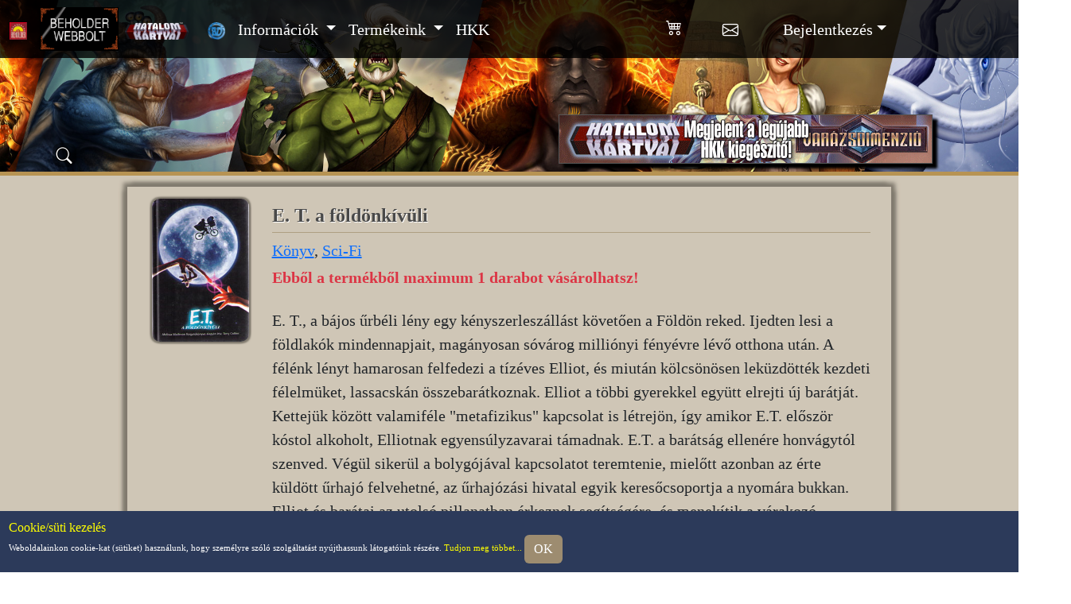

--- FILE ---
content_type: text/html; charset=UTF-8
request_url: https://webbolt.hkk.hu/termek/e_t_a_foldonkivuli/1594
body_size: 6457
content:
<!DOCTYPE html>
<html>
<!DOCTYPE html>
<head>
  <meta charset="UTF-8">
  <meta name="viewport" content="width=device-width, initial-scale=1.0"> 
  <title>E. T. a földönkívüli - Beholder webbolt</title>
  <link href='https://fonts.googleapis.com/css?family=Open Sans' rel='stylesheet'>
  <LINK REL="SHORTCUT ICON" HREF="favicon.ico">
  <base href="https://webbolt.hkk.hu/">

	<script src="js/jquery-3.6.0.min.js"></script>
  <script src="js/Debugger.js?1727176578"></script>
  <script src="js/JSLogger.js?1707993828"></script>
  <script src="js/BeholderAPI.js?1711020563"></script>
  <script src="js/BeholderObserver.js?1728635161"></script>
  <script src="js/BeholderBrowserHistory.js?1707993827"></script>
  <script src="js/HKK_Kodbevaltas.js?1763979932"></script>
  <script src="js/CardsCache.js?1707993827"></script>
  <script src="js/Login.js?1754647944"></script>
  <script src="js/Account.js?1756110055"></script>
  <script src="js/Kosar.js?1760613987"></script>
  <script src="js/beholder.js?1768218901"></script>
  <script src="js/lapkereso.js?1765380909"></script>
  <script src="js/DeckViewer.js?1745311053"></script>
  <script src="js/magicsuggest.js"></script>
  <script src="js/jquery.lazy.min.js"></script>
  <script src="js/bootstrap.bundle.min.js"></script>

  <link rel="stylesheet" href="css/bootstrap.min.css?240730">
  <link rel="stylesheet" href="css/bootstrap-icons.css">
  <link rel="stylesheet" href="css/beholder_mobile.css?1768899909">
  <link rel="stylesheet" href="css/style.css?1719486046">
  <link rel="stylesheet" href="css/magicsuggest.css">
  <link rel="stylesheet" href="css/bootstrap-datepicker3.standalone.css">

</head>
<!-- Google tag (gtag.js) -->
<script async src="https://www.googletagmanager.com/gtag/js?id=G-0QPNVZL6D8"></script>
<script>
  window.dataLayer = window.dataLayer || [];
  function gtag(){dataLayer.push(arguments);}
  gtag('js', new Date());

  gtag('config', 'G-0QPNVZL6D8');
</script>

<script>
  if (IsMobile()) {
    $('head').append('<link rel="stylesheet" type="text/css" href="css/beholder_screen.css?1768899976">');
  } else {
    $('head').append('<link rel="stylesheet" type="text/css" href="css/beholder_screen_pc.css?1768899976">');
  }
  
  var behoAuthOrigin = 'https://webbolt.hkk.hu';
  var authRequestOrigin = 'https://webbolt.hkk.hu';
  
  window.dataLayer = window.dataLayer || [];
  function gtag(){dataLayer.push(arguments);}
  gtag('js', new Date());

  gtag('config', 'G-6QMSFZ2CH6');
</script>
<body  class="">
  <iframe id = "behoAuth" src = "https://webbolt.hkk.hu/behoAuth.php?1769767250" style="width:0;height:0;border:none;position:absolute;"></iframe>
  <div class = "bodyContainer">
    <div class = "bodyContent">
<div id = "termekBody">
  <nav class="upperMenu navbar fixed-top navbar-expand-lg navbar-dark bg-dark m-0 p-1">
  <a class="navbar-brand mx-2" target = "_blank" href="https://beholder.hu"><img src = 'pic/beholderlogo.png'/></a>
  <a class="navbar-brand mx-2" href="webbolt"><img class = "webboltLogo" src = 'pic/webbolt-banner-180x100.gif' title = "Beholder Webbolt"/></a>
  <a class="navbar-brand" href="hkk"><img src = 'pic/HKKLogo.png' title = "Hatalom Kártyái Kártyajáték"/></a>
  <a class="navbar-brand mx-2" target = "_blank" href="webbolt_tudnivalok"><img src = 'pic/bdvlogo.png'/></a>
  <button class="navbar-toggler" type="button" data-toggle="collapse" data-target="#navbarSupportedContent" aria-controls="navbarSupportedContent" aria-expanded="false" aria-label="Toggle navigation">
  <span class="navbar-toggler-icon"></span>
  </button>

  <div class="collapse navbar-collapse" id="navbarSupportedContent">
  <ul class="navbar-nav mr-auto">
    <li class="nav-item showOnlyWhenUserLoggedIn">
      <a class="nav-link" href="bdv" >BDV Profil</a>
    </li>

    <li class="nav-item dropdown">
    <a class="nav-link dropdown-toggle" href="#" id="navbarDropdown_hirek" role="button" data-toggle="dropdown" aria-haspopup="true" aria-expanded="false">
      Információk
    </a>
    <div class="dropdown-menu">
      <a class="dropdown-item" href="webbolt_beholderDirektVasarlas">Beholder Direkt Vásárlás</a>
      <a class="dropdown-item" href="webbolt_tudnivalok">BDV Tudnivalók</a>
      <a class="dropdown-item" href="webbolt_tudnivalok#ajanlas">Ajánlás</a>
      <a class="dropdown-item" href="hirek/webbolt">Hírek / Akciók</a>
      <a class="dropdown-item" href="content/altalanos_szerzodesi_feltetelek#rendeles_menete">Rendelési információk</a>
      <a class="dropdown-item" href="webbolt_szponzoralas">Szponzorálás</a>
    </div>
    </li>

    <li class="nav-item dropdown">
      <a class="nav-link dropdown-toggle" href="#" id="navbarDropdown_termekeink" role="button" data-toggle="dropdown" aria-haspopup="true" aria-expanded="false">
        Termékeink
      </a>
      <ul class="dropdown-menu g-0">
        <li class = "hz">
          <a class="dropdown-item pe-1" href="webbolt/beholder_konyvek">Beholder könyvek</a> <a class = "ps-1 dropdown-item" href="termekek/beholder_konyvek">(Lista)</a>
        </li>
        <li class = "hz">
          <a class="dropdown-item pe-1" href="cimkek/konyv">Más kiadók könyvei</a> <a class = "ps-1 dropdown-item" href="termekek/mas_kiado">(Lista)</a>
        </li>
        <li class = "hz">
          <a class="dropdown-item pe-1" href="webbolt/kartyak">Kártyacsomagok</a> <a class = "ps-1 dropdown-item" href="termekek/kartyak">(Lista)</a>
        </li>
        <li class = "hz">
          <a class="dropdown-item pe-1" href="cimkek/magazin">Magazinok</a> <a class = "ps-1 dropdown-item" href="termekek/magazinok">(Lista)</a>
        </li>
        <li class = "hz">
          <a class="dropdown-item pe-1" href="webbolt/jatekkiegeszitok">Játékkiegészítők</a> <a class = "ps-1 dropdown-item" href="termekek/kellekek">(Lista)</a>
        </li>
        <li class = "hz">
          <a class="dropdown-item pe-1" href="webbolt/tarsasjatekok">Társasjátékok</a> <a class = "ps-1 dropdown-item" href="termekek/tarsasjatekok">(Lista)</a>
        </li>
        <li class = "hz">
          <a class="dropdown-item pe-1" href="webbolt/dobokockak">Dobókockák</a> <a class = "ps-1 dropdown-item" href="termekek/dobokockak">(Lista)</a>
        </li>
      </ul>
    </li>

    <li class="nav-item">
      <a class="nav-link" href="https://www.hkk.hu">HKK</a>
    </li>


  </ul>
  </div>
  <ul class="login navbar-nav">
  <li class="nav-item">
    <div id = "kosarUpperBTN" class="nav-link bi bi-cart4 fs-5 p-0 pt-1 position-relative d-none" role = "button" data-toggle="dropdown" data-aria-haspopup="true" aria-expanded="false">
      <span class="" id = "kosarBadgeOut">
        <span class="badge rounded-pill fs-8" id = "kosarBadge"></span>
      </span>
    </div>

    <div class="dropdown-menu dropdown-menu-center" style="right: 1rem; left: auto;width:45vmin;">
      <div class = "kosarRow headers row m-1 fs-7 text-center fw-bold">
        <div class = "col-7">Termék</div>
        <div class = "col-1">DB</div>
        <div class = "col-3">Ár</div>
      </div>
      <div id = "kosarDropdownContent"></div>
    </div>
  </li>
  
  <li class ="nav-item">
    <a href = "uzenetek" id = "uzenetekUpperBTN" class="nav-link bi bi-envelope fs-5 p-0 pe-5 pt-2 position-relative">
      <span class="" id = "uzenetekBadgeOut">
        <span class="badge rounded-pill fs-8" id = "uzenetekBadgeUpper"></span>
      </span>

    </a>
  </li>
  
  <li class="nav-item dropdown loginForm me-1">
    <div class="nav-link dropdown-toggle pe-auto" role = "button" id="navbarDropdownMenuLink" data-toggle="dropdown" aria-haspopup="true" aria-expanded="false" data-cy = "loginDropdownButton">Bejelentkezés</div>
    <div class="dropdown-menu" data-cy = "loginDropdownMenu">
        <form class="form-horizontal p-2 px-4" method="post" accept-charset="UTF-8" id = "headerLogin">
          <div class = "row g-0 my-2">
            <div class = "col text-end pe-2">Felhasználónév:</div>
            <div class = "col">
              <input tabindex="1" class="form-control login form-control-sm" type="text" name="username" autocomplete="username">
            </div>
          </div>
          <div class = "row g-0">
            <div class = "col text-end pe-2">Jelszó:</div>
            <div class = "col">
              <input tabindex="2" class="form-control login form-control-sm" type="password" name="password" autocomplete="current-password"><br>
            </div>
          </div>
          <div class = "row">
            <div class = "col text-center">
              <a tabindex="4" class="btn btn-sm btn-secondary" role = "button" name="regisztracio" href = "regisztracio">Regisztráció</a>
            </div>
            <div class = "col text-center">
              <input tabindex="3" class="btn btn-sm btn-primary" type="submit" name="submit" value="Login"  data-cy = "loginSubmit" onclick="login.SubmitLogin($('#headerLogin')); return false;">
            </div>
            <div class = "col-12 text-start">
              <a tabindex="5" href = "elfelejtettJelszo">Elfelejtett jelszó</a>
            </div>
        </form>
    </div>
  </li>
  
  <li class = "nav-item loggedUser visually-hidden me-1" data-cy = "loggedUser">
  <div class="nav-link dropdown-toggle pe-auto" role = "button" id="navbarDropdownLoggedIn" data-toggle="dropdown" aria-haspopup="true" aria-expanded="false" >Bejelentkezve: <span id = "loggedUserName"></span></div>
  <div class="dropdown-menu">
    <a class="dropdown-item" href="https://webbolt.hkk.hu/profil">Beállítások</a>
    <a class="dropdown-item" href="https://webbolt.hkk.hu/bdv">BDV Profil</a>
    <a class="dropdown-item hiddenIfNotKereskedo" href="https://webbolt.hkk.hu/viszontelado">Viszonteladói oldal</a>
    <a class="dropdown-item" href="https://webbolt.hkk.hu/uzenetek">Üzenetek <span class="ms-1 badge rounded-pill" id = "uzenetekBadge"></span></a>
    <a class="dropdown-item" href="https://webbolt.hkk.hu/bdv/eddigi_vasarlasok">Eddigi vásárlásaim</a>
    <a class="dropdown-item" href="https://webbolt.hkk.hu/bdv/eddigi_ajandekok">Eddigi ajándékaim</a>
    <a class="dropdown-item hiddenIfNotHKKPlayer" href="https://webbolt.hkk.hu/HKKJatekos">HKK eredmények</a>
    <a target = "_blank" class="dropdown-item hiddenIfNotDeveloper behoTokenLink" href="https://www.beholder.hu/index.php?{behoLoginToken}">Beholder.hu megnyitása</a>
    <div class="dropdown-item pe-pointer" onclick="login.Logout();">Kilépés</div>
  </div>
</li>
</ul>
 </nav>

  <div id = "hkkTopHeader" class="hirekHeader">
  <div class = "banner">
  <a href = "termek/hatalom_kartyai_varazsdimenzio/2164"><img src = "pic/banners/468x60Varazsdimenzio.gif" alt = "Hatalom Kártyái – Varázsdimenzió" title = "Hatalom Kártyái – Varázsdimenzió"/></a>
</div>
  <script src="js/CikkKereso.js?1739888804"></script>
<div class = "cikkKereso">
  <div onclick = "$('#szavazasHeader').toggleClass('fadeAnimation');" class = "cikkKeresoOpen bi bi-search pe-pointer" title = "Kereső megnyitása" data-bs-toggle="collapse" data-bs-target="#cikkKeresoForm" aria-expanded="false" aria-controls="#cikkKeresoForm"></div>
  <div class = "collapse collapse-horizontal row" id = "cikkKeresoForm">
    <div class = "col">
      <select class = "form-select form-select-sm" name = "cikkKeresoCategory">
        <option value = "-1">- Minden témában- </option>
        <option value = "1">Hatalom Kártyái</option>
        <option value = "0">Túlélők Földje</option>
        <option value = "3">Webbolt</option>
      </select>
    </div>
    <div class = "col-5">
      <input class = "form-control form-control-sm" placeholder="kulcsszó" name = "cikkKeresoKeyword" onkeypress="CikkCheckEnter(event)">
    </div>
    <div class = "col-2">
      <a class = "btn btn-sm btn-primary" id = "cikkKeresoBTN" onclick = "CikkKereses()">Keresés</a>
    </div>
  </div>
</div>
  <script src="js/BeholderSzavazas.js?1768224757"></script>
<div id = "szavazasHeader">
  <div id ="szavazasHeaderContent"></div>
</div>

<script>
  beholderObserver.Subscribe(new SubscribeEvent({
    'key': 'szavazasokInit',
    'type': 'loginDataApplied',
    'callback': function() {
      szavazasok = new BeholderSzavazas({
        'API': beholderAPI,
        'login': login,
        'contentTarget': $('#szavazasHeaderContent')
      });
    }
  }));
</script>
</div>
<div class = "separatorLine"></div>
  
  <script src="js/Termek.js?1769767250"></script>
  
<div class = "webshopProductDetails w-75">
  <div class = "row">
    <div class = "col-2 ">
      <div class = "freeRatioImage webboltImage_1594"><img alt = "E. T. a földönkívüli" title = "E. T. a földönkívüli" src = "https://www.beholder.hu/pic/hirek/0015164.jpg"/></div>
    </div>
    
    <div class = "parameters col">
      <h4 class = "productName w-100">E. T. a földönkívüli</h4>
      <div class = "productTags"><a href = "cimkek/konyv">Könyv</a>, <a href = "cimkek/sci_fi">Sci-Fi</a></div>
      <div class = "keszleten my-1 d-none">Készleten: <span id = "keszletDB"></span> darab</div>
      <div class = "maxVeheto my-1 fw-bold text-danger d-none">Ebből a termékből maximum <span id = "maxVehetoDB"></span> darabot vásárolhatsz!</div>
      <div class = "description mb-3"><p class=nagykezdobetu>E. T., a bájos űrbéli lény egy kényszerleszállást követően a Földön reked. Ijedten lesi a földlakók mindennapjait, magányosan sóvárog milliónyi fényévre lévő otthona után. A félénk lényt hamarosan felfedezi a tízéves Elliot, és miután kölcsönösen leküzdötték kezdeti félelmüket, lassacskán összebarátkoznak. Elliot a többi gyerekkel együtt elrejti új barátját. Kettejük között valamiféle "metafizikus" kapcsolat is létrejön, így amikor E.T. először kóstol alkoholt, Elliotnak egyensúlyzavarai támadnak. E.T. a barátság ellenére honvágytól szenved. Végül sikerül a bolygójával kapcsolatot teremtenie, mielőtt azonban az érte küldött űrhajó felvehetné, az űrhajózási hivatal egyik keresőcsoportja a nyomára bukkan. Elliot és barátai az utolsó pillanatban érkeznek segítségére, és menekítik a várakozó űrhajóba. Elliot és E.T. szomorúan búcsúzik el egymástól.</p></div>
      
      <div class = "HKKKiegInfo mb-3 visually-hidden">
        <a class = "HKKKiegIsmertetoCikk visually-hidden" href = "{ismertetoCikkLink}">Rövid leírás a kiegészítőről</a><br/>
        <a class = "HKKKiegLapok visually-hidden" href = "lapkereso/kiegeszito={HKKKiegeszitoID}">Az ebben a kiegészítőben megjelent lapok listája</a>
      </div>

      <div class = "mb-3 termekSecondaryInfos">
        <div class = "kiado"><b>Kiadta:</b> <i>[Akciós könyvek]</i></div>
        <div class = "allapot"><b>Státusz:</b> <i>Kapható</i></div> 
        <div class = "megjelenesDatum"><b>A megjelenés dátuma:</b> <i><span id = "megjelenesDatumFormatted"></span></i></div> 
        <div class = "HKKLapDarab"><b>A pakliban lévő lapok száma:</b> <i>{HKKLapDarab} lap</i></div>
      </div>
      <div class = "kiemeltUzenet mb-3"></div>
    </div>
  </div>

  <div class = "w-lg-75 m-auto text-center viszonteladoknalKaphato d-none">
    <a name = "viszonteladonalKaphato"></a>
    A termék nálunk elfogyott, de viszonteladóinknál még kapható. <a onclick = "LoadTermekekViszonteladonal(1594);return false;" href = "#">Kattints ide a részletekért!</a>
  </div>
  
  <div id = "kosarbaContent" class = "">
    <div class = "productPriceAndBasket row p-2 mt-3 d-none">
      <div class = "productPrices col-3 g-0">
        <div class = "">
        Webbolt ár: <span class = "boltiAr text-decoration-line-through"></span> Ft | <span id = "akciosArContent">Akciós ár: <span class = "webboltAr fw-bold"></span> Ft</span><span id = "kedvezmenyesArContent">Kedvezményes ár: <span class = "kedvezmenyesAr fw-bold"></span> Ft</span> <br/>
        </div>
        <div class = "pontbolVasarolvaBlock">Pontból megvásárolva: <span class = "pontAr"></span> pont</div>
        <div class = "jutalompontBlock">Megvásárlásáért <span class = "jutalomPont"></span>  jutalompont jár!</div>
      </div>
      <form class = "productToBasket container col-2">
        <input type="hidden" name="_method" value="put"/>

        <div class = "row basketIncrementerButtons">
          <div class = "m-auto col-4 basketButton basketButtonMinus disabled">-</div>
          <div class = "col-4"><input class = "w-100 amount" value = "1"/></div>
          <div class = "m-auto col-4 basketButton basketButtonAdd">+</div>
        </div>
        <div class = "row">
          <div class = "col m-2 text-center">
            <div class = "w-75 m-auto putIntoBasketBTN productButton btn btn-primary">Kosárba</div>
          </div>
        </div>
      </form>
      <div class = "kereskedoStockLimit col align-self-center text-danger fw-bold">
        Ebből a termékből még <span id = "kereskedoVehetMeg"></span> darabot vehetsz! (eddig <span id = "kereskedoVettMar"></span> darabot vettél)
      </div>
    </div>
  </div>

  <div class = "otherBoughtInfo p-2 text">
    E termék vásárlói leggyakrabban ezeket a termékeket vásárolták még <i>(a százalékos érték a vásárlók X százalékát jelenti)</i>:
    <div id = "otherBoughtContent"></div>
  </div>
</div>
  <script>
    var termek = null;
    beholderObserver.Subscribe(new SubscribeEvent({
      'key': 'termekInit',
      'type': 'accountDataLoaded',
      'callback': function() {
        termek = new Termek({
          'productID': '1594',
          'observer': beholderObserver
        });
      }
    }));
  </script>  
</div></div>
    <div class = "footerContent"><div class = "cookieInfo fixed-bottom">
  <h6 class = "m-0">Cookie/süti kezelés</h6>
  Weboldalainkon cookie-kat (sütiket) használunk, hogy személyre szóló szolgáltatást nyújthassunk látogatóink részére. <a href='info/cookie_szabalyzat/22663'>Tudjon meg többet...</a> 
  <div class = "btn btn-primary text-end" onclick = "AcceptCookie()">OK</div>
</div>
<div class = "footer mt-3">
  <button type="button" class="btn btn-success btn-lg btn-floating rounded-pill" id="btn-back-to-top" accesskey="">
    <i class="bi bi-arrow-up"></i>
  </button>

  <div class = "row">
    <div class = "col-5">
      © 2026 Beholder Kft.

      <ul class = "w-100">
        <li><a href = "content/adatvedelmi_tajekoztato">Adatvédelmi tájékoztató</a></li>
        <li><a href = "content/altalanos_szerzodesi_feltetelek">Általános szerződési feltételek</a></li>
        <li><a href="content/altalanos_szerzodesi_feltetelek#rendeles_menete">Rendelési információk</a></li>
        <li><a href="content/altalanos_szerzodesi_feltetelek#ugyfelszolgalat">Ügyfélszolgálat</a></li>
      </ul>
    </div>
    <div class = "col footerIcons text-center">
      
      <div class = "row">
        <div class = "col-6">
          <a target = "_blank" href = "https://www.facebook.com/beholderwebbolt/"><img src = "pic/logos/fb_icon.png" alt = ""/></a>
          <a target = "_blank" href = "https://www.instagram.com/beholder_kft/"><img src = "pic/logos/insta_icon.png" alt = ""/></a>
          <a target = "_blank" href = "https://www.youtube.com/user/BeholderOnline/videos"><img src = "pic/logos/youtube_icon.png" alt = ""/></a>
          <a target = "_blank" href = "https://twitter.com/hatalomkartyai"><img src = "pic/logos/twitter_icon.png" alt = ""/></a>
          <a target = "_blank" href = "https://www.beholder.hu"><img src = 'pic/beholderlogo.png' alt = "beholder.hu"/></a>
        </div>
        
        <div class = "col">
          <a target = "_blank" href = "http://www.hkk.hu"><img src = 'pic/HKKLogo.png'/><br/>Gyűjtsd és játszd!</a>
        </div>
      </div>
    </div>
  
  </div>
</div>
</div>
  </div>
  <script src="https://cdn.jsdelivr.net/npm/popper.js@1.12.9/dist/umd/popper.min.js" integrity="sha384-ApNbgh9B+Y1QKtv3Rn7W3mgPxhU9K/ScQsAP7hUibX39j7fakFPskvXusvfa0b4Q" crossorigin="anonymous"></script>
  <script src="https://cdn.jsdelivr.net/npm/bootstrap@4.0.0/dist/js/bootstrap.min.js" integrity="sha384-JZR6Spejh4U02d8jOt6vLEHfe/JQGiRRSQQxSfFWpi1MquVdAyjUar5+76PVCmYl" crossorigin="anonymous"></script>
</body>
</html>

--- FILE ---
content_type: text/html; charset=UTF-8
request_url: https://webbolt.hkk.hu/behoAuth.php?1769767250
body_size: 452
content:
<!DOCTYPE html>
<head>
  <meta charset="UTF-8">
  <script src="js/jquery-3.6.0.min.js"></script>
  <script src="js/JSLogger.js?1707993828"></script>
  <script src="js/BeholderAPI.js?1711020563"></script>
  <script src="js/LoginAuth.js?1743084591"></script>
</head>
<body>
<script>
  let logger = new JSLogger('*auth');
  let acceptedOrigins = ["http://hkk.hu","http://www.hkk.hu","http://webbolt.hkk.hu","http://verseny.hkk.hu","http://lapkereso.hkk.hu","http://pakliszerkeszto.hkk.hu","http://kodex.hkk.hu","http://online.hkk.hu","https://hkk.hu","https://www.hkk.hu","https://webbolt.hkk.hu","https://verseny.hkk.hu","https://lapkereso.hkk.hu","https://pakliszerkeszto.hkk.hu","https://kodex.hkk.hu","https://online.hkk.hu"];
  
  let loginAuth = new LoginAuth({'API': beholderAPI, 'origin': 'https://webbolt.hkk.hu/termek/e_t_a_foldonkivuli/159'});  
  $(window).bind('load',function () {
    logger.Log('behoAuth loaded');
    loginAuth.TryLogin();
  });

</script>
</body>


--- FILE ---
content_type: text/css
request_url: https://webbolt.hkk.hu/css/beholder_mobile.css?1768899909
body_size: 15781
content:
.* {
  box-sizing: border-box;
}

html {
  height: 100%;
}
body {
  min-height: 100%;
  /*font-family: 'Open Sans', Arial;*/
  font-family: "Times New Roman", Times, serif;
  font-size: 1rem !important;
  background:  #cfc6b6;
}

.w-65 { width: 65% !important; }
.w-90 { width: 90% !important; }

body.bigBottomMargin {
  /*margin: 0 auto 4em 0;*/
}

.bodyContainer {
  display: flex;
  flex-direction: column;
  min-height: 100vh;
  color: #212529;
}

.footerContent {
  margin-top: auto;
}
@font-face {
  font-family: hkkikon2;
  src: url('../fonts/hkkikon2.ttf?2');
}
@font-face {
  font-family: szabalykonyv;
  src: url('../fonts/Swis721BlackCondensedHU.ttf');
}

.text-justify { text-align: justify; }
.text-blue { color: blue; }

.modal-open {
  overflow: auto;
  padding-right:0 !important;
}

.navbar {
  padding-right:0 !important;
}

.pe-pointer { cursor: pointer; }
.pe-help { cursor: help; }

.topHeader,
.hirekHeader {
  height: 30vmin;
}

.cikkKereso {
  position: fixed;
  top: 13vmin;
  left: 2.5vmin;
  color: white;  
  height: 30px;
  width: 100%;
  z-index: 1;
}

.cikkKeresoOpen {
  position: absolute;
  top: 0;
  left: 0;
  width: 30px;
  height: 30px;
  text-shadow: 1px 1px black, -1px -1px black, 1px -1px black, -1px 1px black;
  border-radius: 10px;
  background: rgba(0,0,0,0.4);
  text-align: center;
}

#cikkKeresoForm {
  position: absolute;
  top: 0;
  left: 40px;
  height: 30px;
  z-index: 3;
  background: rgba(0,0,0,0.3);
}

#cikkKeresoForm input, 
#cikkKeresoForm select {
  background: rgba(255,255,255,0.5);
  color: black;
}

#cikkKeresoForm input::placeholder {
  color: #555;
}


#hkkTopHeader {
  width: 100%;
  background: url('../pic/header_hkk.png') top center no-repeat;
  background-size: cover;
}

#hkkTopHeader .banner {
  position: absolute;
  width: 100%;
  margin-top: 20vmin;
  text-align: right;
}

#hkkTopHeader .banner img {
  width: 100%;
}

#hkkTopHeader .banner img {
  border: 1px solid #555;
  box-shadow: 6px 6px 3px black;
}

.felsoMenu {
  margin: 0;
  padding: 0;
  width: 100%;
  list-style-type: none;
  position:fixed;
  top: 0;
  background:rgba(0,0,0, 0.6);
  min-height:3vmax;
}

.felsoMenu li {
  float:left;
  font-size: 2vmax;
}

.felsoMenu li a {
  display:block;
  color:white;
  text-decoration: none;
  text-transform: uppercase;
  text-shadow: 2px 2px black;
  padding: 0.75vmax;
}

.felsoMenu li a.active {
  color:yellow;
}

.felsoMenu li.logo img {
  width: 10vmax;
  margin: max(5px, 0.25vmax);
}

.felsoMenu li.logo a {
  padding:0;
}

.separatorLine {
  background: #9D8C70;
  height: 10px;
  width: 100%;
}

#deckBuilderMobileNav {
  z-index: 1050;
  margin-bottom: 5vmin;
}

.cookieInfo,
.footer {
  clear:both;
  height: 7.5vmin;
  width: 100%;
  padding: 2.5vmin;
  color: white;
  background: #444;
  font-size: 2.5vmin;
  margin-top: auto;
}

.footer {
  height: 12vmin;
  padding: 0.5vmin;
}

.cookieInfo {
  background: #2c3a5a;
  z-index: 2001;
  height: auto;
  display:none;
}

.cookieInfo h6 {
  color: yellow;
}
.cookieInfo a {
  color: yellow;
  text-decoration: none;
}

.showOnlyWhenUserLoggedIn {
  display:none;
}

.footer ul {
  width: 20%;
  margin: 0;
  padding: 0;
  list-style: none;
}
.footer a {
  color: white;
}

.footer button {
  z-index: 2002;
}
.footer img {
  height: 30px;
  margin: 0 10px 0 10px;
}

.float-right { float:right; }
.float-left { float:left; }
.float-none { float:none; }

.imageCaption {
  display: inline-block;
  background:rgba(0,0,0,0.6);
  color:#ddd;
  text-align:center;
  border-bottom-left-radius: 10px;
  border-bottom-right-radius: 10px;
  text-shadow: 1px 1px black;
  font-size: smaller;
}

.content {
  min-height: 300px;
  padding:20px 0;
  text-align:center;
  font-size: 1.5vmax;
  color: #353535;
}

a.korabbiVerziolLink {
  font-size: smaller;
  text-decoration: none;
}
.loginForm a {
  text-decoration:none;
}

.loginForm a:hover {
  text-decoration: underline;
}

#HKKKezdoknek {
  min-height: 400px;
  background: url('../pic/kezdoknekBackground.jpg') center no-repeat;
  background-size: cover;
}

#HKKJatekszabalyok {
  min-height: 400px;
  background: url('../pic/jatekszabalyokBackground.jpg') center no-repeat;
  background-size: cover;
}

#HKKVelemenyek,
#HKKLegutolsoKieg {
  min-height: 400px;
  background: url('../pic/bg-velemeny.jpg') center no-repeat;
  background-size: cover;
}

#HKKLegutolsoKieg {
  background: url('../pic/bg-halado.jpg') center no-repeat;
}

#hkkBody img.shadowedNormalBorder {
  border: 1px solid #444;
  box-shadow: 5px 5px 5px #817B6F, -5px -5px 5px #817B6F, -5px 5px 5px #817B6F, 5px -5px 5px #817B6F;
}

/*#HKKLegutolsoKieg .light {
  color:white;
  text-shadow: 1px 1px black;
}*/

#HKKVilaga {
  min-height: 400px;
  background: url('../pic/vilagBackground.jpg') center repeat-y;
  background-size: cover;
}

.btn-circle-large{
  display:inline-block;
  
  padding: 10px 16px;
  border-radius: 150px!important;
  text-align: center;
	margin:20px 0;
    
	width: 150px !important;
  height: 150px !important;
	border: 2px solid #D4AF37!important;
}

#HKKKeszitok {
  min-height: 700px;
  background: url('../pic/keszitokBackgroud.png') center no-repeat;
}

.content .center {
  text-align: center;
}

.content h3 {
  font-weight: normal;
  font-size:24px;
  margin: 10px;
  padding: 0;
}

h3.light {
  color: #C6A256;
}

.content h3.bold {
  font-weight:bold;
}

.pagination .page-item {
  border: 2px solid #CFC6B6 !important;
}

.pagination .page-item a {
  color:#51443B !important;
}

.pagination a.active {
  background: #51443B !important;
  color: white !important;
}
.page-link.active {
  border-color: #CFC6B6 !important;
}

.templateError {
  width: 100%;
  margin: 10px;
  text-align: center;
  color: red;
  font-weight: bold;
}

.content p {
  width:90vw;
  padding:10px 0px;
  margin: auto;
}

.titleSeparator {
  background: url('../pic/titleSeparator.png') center no-repeat;
  height: 28px;
  margin: 0 auto;
  clear: both;
}

.content .imageSeparator {
  padding: 20px;
 }

.content .imageSeparator img {
  width: min(1447px, 100%);
}

.alfaSeparator {
  height: 329px;
  background: url('../pic/alfapaklik.png') center no-repeat;
}

.content .imageTable {
  margin: 20px auto;
  width : 80vw;
}

.content .imageBackground-3 {
  width: calc(33vw * 0.75);
  height: calc(22vw * 0.75);
  margin: auto;
}

.content .imageBackground-3 img {
  width: 100%;
  margin:0;
  padding:0;
}

.content .imageBackground-3.placeholder1 {
  background-image: url('../pic/placeholder1.jpg') no-repeat;
  background-size: cover;
}

.content .smallButton {
  display: block;
  width: calc(30vmax * 0.75);
  height: calc(6vmax * 0.75);
  padding-top: calc(1.5vmax * 0.75);
  background: url('../pic/smallButton.png') center no-repeat;
  background-size: cover;
  text-decoration: none;
  color: #67593F;
  font-weight: bold;
  margin: auto 1vmax;
  filter: grayscale(50%);
}

.content .smallButton:hover {
  filter: grayscale(0%);
}

.bigButtons {
  display:flex;
  flex-wrap: wrap;
}

.bigButton {
  width: calc(50vmax * 0.8);
  height: calc(21vmax * 0.8);
  border-radius: 10px;
  border:3px solid #C6A256;
  margin: 1vh auto;
}

.bigButton.szabalykonyv {
  background: url('../pic/szabalykonyv.jpg') center no-repeat;
  background-size: cover;
}

.bigButton.bemutatoJatek {
  background: url('../pic/bemutatoJatek.png') center no-repeat;
}

.bigButton {
  display: flex;
  background-size: cover;
}

.bigButton div,
.bigButton a {
  cursor: pointer;
  display:block;
  height: 5vmax;
  width: 100%;
  margin: auto;
  border-top: 2px solid #C6A256;
  border-bottom: 2px solid #C6A256;
  background: rgba(0,0,0, 0.6);
  color: #C6A256;
  text-decoration: none;
  font-weight:bold;
  font-size: 3vmax;
  text-align:center;
}

a.roundImageLink img {
  width: 400px;
  height: 400px;
  border: 1px solid #C6A256;
  border-radius: 300px;
}

.roundImage {
  width: 30vw;
  height: 30vw;
  border: 1px solid #C6A256;
  border-radius: 300px;
  margin: auto;
  background-position: center;
  background-size: cover;
}

.placeholder1 {
  background-position: left;
  background-image: url('../pic/placeholder1.jpg');
}

.placeholder2 { background-image: url('../pic/placeholder2.jpg'); }
.placeholder3 { background-image: url('../pic/placeholder3.jpg'); }
.placeholder4 { background-image: url('../pic/placeholder4.jpg'); }

#HKKVilaga,
#HKKKeszitok,
#HKKJatekszabalyok,
#HKKKeszitok a {
  color: #F6F6F6;
  text-decoration: none;
  font-weight:bold;
}

/* Webshop */
.show ul li.hz {
  display: inline-flex !important;
}
/* Ha ez bent van, mobilon automatikusan kinyílnak a dropdown-ok
.show .dropdown-menu{
  display: table-caption;
}*/

.upperMenu {
  min-height: 65px;
}

.upperMenu .nav-link {
  color: white !important;
  font-weight: normal !important;
}

.navbar-toggler-icon {
  width: 1em !important;
}

.upperMenu img {
  height: 22px !important;
}
.upperMenu .webboltLogo {
  height: 55px !important;
}

.webboltMenuBG {
  background: #DDD7CB;
  padding-top: 0.25rem;  
  border-bottom: 2px solid #BE9E65;
  margin-bottom: 0.5rem;
}
.webboltMenuBG hr {
  color: #BE9E65;
  border-top: 2px solid;
  opacity: 1;
}

#forumBody .nav-link,
.yearlyUpperMenu .nav-link,
.HKKSzintlepes .nav-link,
.legendasCel .nav-link,
.zsakbamacska .nav-link,
#HKKKodbevaltas .nav-link,
#webshopBody .webboltMenu .nav-link {
  cursor: pointer;
  color: #616161;
  font-weight: bold;
  margin-bottom: 0;
  padding-top: 0.025rem;  
  padding-bottom: 0.025rem;
}

#forumBody .nav-link {
  /*font-size: 0.8rem ;*/
  padding: 0.1rem 0.3rem;
}

.legendasCel .nav-link {
  border-radius: 10px;
}

.legendasCelMenu {
  background: none !important;
}

#forumBody .nav-link.active,
.yearlyUpperMenu .nav-link.active,
.HKKSzintlepes .nav-link.active,
.legendasCel .nav-link.active,
.zsakbamacska .nav-link.active,
#HKKKodbevaltas .nav-link.active,
#webshopBody .nav-link.kodbevaltas , 
#webshopBody .nav-link.active,
.zsakbamacska .gold.nav-link {
  color:#f5f5f5;
  background: #BE9E65;
  border: 1px solid grey;
  box-shadow: 1px 1px black;
} 

.zsakbamacska .gold.nav-link {
  color: black;
  background: transparent;
  background-image: repeating-linear-gradient(to right, #a2682a80 0%, #be8c3c80 8%, #be8c3c80 18%, #d3b15f80 27%, #faf0a080 35%, #ffffc280 40%, #faf0a080 50%, #d3b15f80 58%, #be8c3c80 67%, #b17b3280 77%, #bb833280 83%, #d4a24580 88%, #e1b45380 93%, #a4692a80 100%);
}

.zsakbamacska .gold.nav-link.active {
  background-image: repeating-linear-gradient(to right, #a2682a 0%, #be8c3c 8%, #be8c3c 18%, #d3b15f 27%, #faf0a0 35%, #ffffc2 40%, #faf0a0 50%, #d3b15f 58%, #be8c3c 67%, #b17b32 77%, #bb8332 83%, #d4a245 88%, #e1b453 93%, #a4692a 100%);
}

#webshopBody .nav-link.kodbevaltas {
  margin-left: 2rem;
  background: #CFC6B6;
  box-shadow: none;
  border-color: #BE9E65;
  color: #333;
}

.yearlyUpperMenu .nav-link,
.HKKSzintlepes .nav-link {
  margin-right: 2rem;  
  border: 1px solid grey;
  box-shadow: 1px 1px black;
}

#webshopMenu {
  margin: 0 auto;
  padding: 0;
  width: 90%;
  height: 2vmax;
  list-style-type: none;
}

#webshopMenu li {
  float:left;
}

#webshopMenu li a {
  display:block;
  padding: 0.25vmax;

  color: #818181;
  font-size: 2vmin;
  font-weight: bold;
  text-decoration: none;
}

#webshopMenu li a.active {
  color: #BA985B;
}

#webshopProducts {
  width: 80%;
}

.webshopProduct {
  box-shadow: 2px 2px 2px #817B6F, -2px -2px 2px #817B6F, -2px 2px 2px #817B6F, 2px -2px 2px #817B6F;
  background: #DDD7CB;
}

.webshopProductBorder {
  margin: 3px;
  border: 1px solid #BE9E65;
  padding: 0.5rem 0 0.5rem 0;
}

.webshopProductDetails .parameters,
.webshopProduct .parameters {
  display:flex;
  flex-direction: column;
}

.webshopProductDetails .freeRatioImage,
.webshopProduct .freeRatioImage {
  text-align:center; 
  height: 25vmin;
  margin-top: 0.5rem;
}

.webshopProductDetails .freeRatioImage img,
.webshopProduct .freeRatioImage img {
  max-width: 30vmin;
  max-height: 30vmin;
  
  height: auto;
  width: auto;
  
  border-radius: 10px;
  box-shadow: 2px 2px 2px #817B6F, -2px -2px 2px #817B6F, -2px 2px 2px #817B6F, 2px -2px 2px #817B6F;
}

.webshopProductDetails .szelesTermekKep .freeRatioImage img {
  max-width: 60vmin;
  max-height: 60vmin;
}

.webshopProductDetails .freeRatioImage img {
  max-width: 23vmin;
}
.webshopProductDetails .freeRatioImage {
  height: auto;
}

.freeRatioImage a {
  position: relative;
}

.freeRatioImage .akcios {
  width: 50px;
  height: 50px;
  position: absolute;
  background: url(../pic/akcios.png);
  top: -3vmin;
  left: 21vmin;
}

.freeRatioImage .elorendeles {
  position: absolute;
  top: 80%;
  background:blue;
  opacity: 0.9;
  width: 100%;
  font-weight:bold;
  color:white;
  height: 20%;
  padding-top:4%;
}

.webshopProductDetails .image img,
.webshopProduct .image img {
  width: 100%;
}


.webshopProductDetails h4 {
  width: 55vmin;
  margin: 0 0 1vmin 0;
  padding: 1vmin 0;
  /*font-size: 2.5vmin;*/
  color: #494949;
  font-weight: bold;
  text-decoration: none;
  border-bottom: 1px solid #AF9F83;
  text-shadow: 1px 1px white;
}

.webshopProductDetails .termekSecondaryInfos {
  font-size: smaller;
}

.webshopProductDetails .viszonteladoknalKaphato a, 
.webshopProductDetails .HKKKiegInfo a {
  font-weight: bold;
  text-decoration: none;
}

.webshopProductDetails .viszonteladoknalKaphato {
  border: 3px solid green;
}

.webshopProduct .parameters {
  padding-top: 1vmin;
}

.webshopProduct .productLink {
  /*font-size: 1rem;*/
  display: grid;
  /*height: 3.5rem;*/
  width: 100%;
  text-align: center;
  padding: 0.25rem;
  background: #D6CEC0;
  border-top: 1px solid #BE9E65;
  border-bottom: 1px solid #BE9E65;
}

.webshopProduct .productLink a {
  color: #494949;
  font-weight: bold;
  text-decoration: none;
  /*text-shadow: 2px 2px white; */
}

.webshopProduct .parameters .productPrices {
  /*font-size: 1rem;*/
  margin-top: 0.25rem;
  padding-bottom: 0.25rem;
  border-bottom: 1px solid #BE9E65;
}

.webshopProduct .parameters .productPrices .boltiAr,
.webshopProduct .parameters .productPrices .webboltAr {
  margin: 0;
  padding: 0;
}

.webshopProduct .parameters .boltiAr {
  text-decoration:line-through;
}

.webshopProduct .productButtons input {
  border: 1px solid #BE9E65;
  border-radius: 5px;
  color: #91784E;
  font-weight: bold;
}

.productPriceAndBasket {
  border-top: 1px solid #8C8C8C;
  border-bottom: 1px solid #8C8C8C;
  padding: 1vmin 2vmin;
  /*line-height: 3vmin;
  font-size: 1.5vmin;*/
  display: flex;
}

.lineThrough,
.productBasket .boltiAr {
  text-decoration: line-through;
}

.productToBasket .amount {
  width: 25%;
}

.basketButton {
  width: 37px;
  height: 37px;
  background: url('../pic/bullet.png') no-repeat;
  color: white;
  font-weight: bold;
  font-size: 37px;
  line-height: 37px;
  padding: 0;
  cursor: pointer;
  text-align: center;
  -webkit-user-select: none;
  -moz-user-select: none;
  -ms-user-select: none;
  user-select: none;
}

.basketButton.disabled {
  background: url('../pic/bullet_grey.png') no-repeat;
}

.basketButtonMinus {
  line-height: 30px;
}

.productButton {
  border-radius: 5px;
  font-weight: bold;
}

.productPrices .webboltAr,
.productPrices .pontAr,
.productPrices .jutalomPont {
  font-weight: bold;
}

.webshopProduct .description {
  float:left;
  height: 5vmin;
  overflow: hidden;
  font-size: 1.75vmin;
  margin: 1vmin 0;
}

.webshopProductDetails .description p {
  margin: 10px 0;
  padding: 10px 0;
}
.webshopProductDetails .kiemeltUzenet {
  background: #9D8C70;
  color:white;
  text-align:center;
  padding:1rem;
  width: 75%;
  margin: auto;
  border-radius: 10px;
  box-shadow: 5px 5px 3px #444;
  font-weight:bold;
}

.webshopProductDetails .kiemeltUzenet a {
  color:white;
  text-decoration:none;
}

.productButtons .putIntoBasketBTN {
  width: 75%;
}

.productButtons .detailsBTN {
  width: 70% !important;
}

.webshopProduct .productTags {
  clear:both;
}

.webshopProduct .productTags a {
  font-size: 1.5vmin;
  text-decoration: none;
  color: #696969;
}

#forumBody h3,
#keresesContent h3,
.szavazasokList h3,
.hirekList h3,
#regisztracio h4,
.infoContent h4,
#forumContent h5,
.text h4 {
  background-color: #9D8C70;
  color: white;
  font-family: tahoma;
  font-size: 1rem;
  font-weight: bold;
  margin: 10px 0;
  padding: 15px 10px;
  position: relative;
  text-align: center;
  text-transform: uppercase;
  clear:both;
  
  border-radius: 20px;
  border: 4px double #CFC6B6;
  padding:0.5rem;
}

#forumContent h5 a {
  color: white !important;
}

.szavazasokList h3,
.hirekList h3 {
  border: 3px double #514539;
  border-top-left-radius: 20px;
  border-top-right-radius: 20px;
}

.BDVAjandekokTabla {
  background: #B9A383;
}
.BDVAjandekokTabla img {
  width: 15vmin;
}

.BDVAjandekokTabla .borderedRow {
  border-bottom: 2px solid #CEB694;
}

.BDVAjandekokTabla .borderedCol {
  border-left: 2px solid #CEB694;
}

.BDVAjandekokTabla .header {
  background:red;
  font-weight:bold;
  background: #533E33;
  color:white;
}
.BDVAjandekokTabla .toMiddle {
  position: relative;
  top: 50%;
}

.rendelesRow:nth-child(even),
.BDVAjandekokTabla .borderedRow.row:nth-child(even) {
  background: #9D8C70;
}

/* WebshopProductDetails */

.webshopProductDetails {
  width: 90%;
  margin: 2vmin auto;
  box-shadow: 5px 5px 5px #817B6F, -5px -5px 5px #817B6F, -5px 5px 5px #817B6F, 5px -5px 5px #817B6F;
  padding: 2vmin;
}

/* Hírek */

.hirekHeader .webshopNews {
  position: absolute;
  top: 9%;
  left: 5%;
  width: 50%;
  height: 20%;
  background: rgba(255, 255, 255, 0.8);
  padding: 1vmin;
  border-radius: 10px;
}

.hirekHeader .webshopNews a {
  display: flex;
}

.hirekHeader .webshopNews a p {
  padding: 0;
}

.hirekHeader .headerTitle {
  width:75%;
  margin:0 auto;
  color: white;
  text-transform: uppercase;
  padding-top: 8rem;
  font-size: 3rem;
  font-family: sans-serif;
  font-weight: bold;
  transform: scaleX(70%);
  text-shadow: 3px 3px black, -3px -3px black, 3px -3px black, -3px 3px black;
}

.hirekHeader .headerTitleImg {
  margin: auto;
  text-align:center;
  padding: 4.8rem 0 0 0;
  border-radius: 10px;
}

.hirekHeader .headerTitleImg img {
  width: 80%;
  border-radius: 10px;
  box-shadow: 3px 3px 10px black;
}

#newsBlocks {
  display: flex;
  flex-wrap: wrap;
}

#keresesContent {
  margin: 0 1rem 2rem 1rem;
  padding: 1rem;
  box-shadow: 2px 2px 2px #817B6F, -2px -2px 2px #817B6F, -2px 2px 2px #817B6F, 2px -2px 2px #817B6F;

}

#keresesContent {
  margin: 0 1rem 2rem 1rem;
}

#szavazasHeader h5,
.szavazasokList h5,
.hirekList h5 {
  clear:both;
  margin:0.5rem 0 0 0;
  padding:5px;
  text-align:left;
  font-weight:bold;
  background: #514539;
  color: white;
  border: 4px double #CFC6B6;
  border-top-left-radius: 10px;
  border-top-right-radius: 10px;
  border-bottom:none;
  font-size: 1rem;
}

.hirHeaderMobile .logo,
.hirekList h5 .logo {
  filter: sepia(60%);
  display: inline-block;
  height: auto;
}

.hirekList h5 .logo_hkk { background: url('../pic/logos/hir_hkk.gif') 10px center no-repeat; }
.hirekList h5 .logo_tf { background: url('../pic/logos/hir_tf.gif') 10px center no-repeat; }
.hirekList h5 .logo_webbolt { background: url('../pic/logos/hir_webbolt.gif') 10px center no-repeat; }
.hirekList h5 .logo_beholder { background: url('../pic/logos/hir_beholder.gif') 10px center no-repeat; }
.hirekList h5 .logo_ov { background: url('../pic/logos/hir_ov.gif') 10px center no-repeat; }

.hirHeaderMobile .logo {
  padding: 1rem;
}
.hirHeaderMobile .logo.logo_hkk { background: url('../pic/logos/hir_hkk.gif') 0 center no-repeat; }
.hirHeaderMobile .logo.logo_tf { background: url('../pic/logos/hir_tf.gif') 0px center no-repeat; }
.hirHeaderMobile .logo.logo_webbolt { background: url('../pic/logos/hir_webbolt.gif') 0px center no-repeat; }
.hirHeaderMobile .logo.logo_beholder { background: url('../pic/logos/hir_beholder.gif') 0px center no-repeat; }
.hirHeaderMobile .logo.logo_ov { background: url('../pic/logos/hir_ov.gif') 0px center no-repeat; }

.hirekList h5 .title {
  margin-left: 110px;
  display:block;
}

.szavazasokList .beholderSzavazas,
.hirekList .beholderHir {
  margin: 0 1px;
  padding: 1rem;
  border: 4px double #514539;
  border-top:none;
  border-bottom: none;
  font-size: 0.9rem;
}

.hirekList .beholderHir.mobile {
  border-bottom: 4px double #514539;
  margin-bottom: 0.5rem;
  font-size: 0.9rem;
}

.hirekList .beholderHir .hirForumTopicLink {
  text-align:center;
}
.hirekList .beholderHir p {
  padding: 0;
  text-align: justify;
}


.beholderHir .hirImage {
  width: 50%;
  margin: 1rem auto;
  text-align:center;
}

.beholderHir img {
  margin-left: 2rem;
  margin-bottom: 1rem;
  max-width: 100%;
  border-radius: 10px;
  box-shadow: 4px 4px 4px #817B6F, -4px -4px 4px #817B6F, -4px 4px 4px #817B6F, 4px -4px 4px #817B6F;
}

.beholderHir .hirImage img {
  margin:0 auto;
  width: 100%;
}

.szavazasokList .szavazasDatum,
.hirekList .hirDatum {
  margin: 0 1px;
  clear:both;
  border: 4px double #514539;
  border-top:none;
  box-shadow: 0px 5px 5px #817B6F;
}

.szavazasokList .szavazasDatum .datum,
.hirekList .hirDatum .datum {
  width: 100px;
  background:#514539;
  margin-left:auto;
  border-top-left-radius: 10px;
  border: 4px double;
  border-bottom: none;
  border-right: none;
  color:white;
  font-weight:bold;
  font-size: smaller;
  text-align:right;
  padding-right: 10px;
}

.hirekList2 h3 {
  text-align:center;
  margin: 1rem 0;
}

.hirekList2 .beholderHir2 {
  box-shadow: 2px 2px 2px #817B6F, -2px -2px 2px #817B6F, -2px 2px 2px #817B6F, 2px -2px 2px #817B6F;
  width: 90%;
  margin: 1rem auto;
  background: #DDD7CB;
  padding: 3px 3px 0 3px;
}

.hirekList2 .beholderHir2 .hirHeader {
  background: #514539;
  /*border: 4px double #CFC6B6;*/
  color: #FEFEFE;
  padding: 3px;
}

.hirekList2 .logo {
  filter: sepia(60%);
}
.hirekList2 .headerContainer {
  border: 1px solid #CFC6B6;
  padding: 3px;
}

.hirekList2 .logo_hkk { background: url('../pic/logos/hir_hkk.gif') center no-repeat; }
.hirekList2 .logo_tf { background: url('../pic/logos/hir_tf.gif') center no-repeat; }
.hirekList2 .logo_webbolt { background: url('../pic/logos/hir_webbolt.gif') center no-repeat; }
.hirekList2 .logo_beholder { background: url('../pic/logos/hir_beholder.gif') center no-repeat; }
.hirekList2 .logo_ov { background: url('../pic/logos/hir_ov.gif') center no-repeat; }
.hirekList2 .hirContentRow {
  border:1px solid #9D8C70;
  border-top: 0;
}

.hirekList2 .beholderHir2 .hirImage2 img {
  margin:0 !important;
  width: 100%;
  border: 2px solid #514539;
  border-top: none;
  border-right: none;
}

.hirekList2 .hirText {
  padding: 1rem;
  overflow-y: hidden;
}

.hirekList2 .hirText p {
  padding: 10px 0 0 0;
}

.HKKLapToplistak .container.HKKTabla a,
.hirekList2 .hirText a {
  font-weight: bold;
  text-decoration: none;
}

.hirekList2 .hirForumTopicLink a {
  color: #F9F8F7;
  margin-top: 1rem;
}

.hirHeaderMobile {
  background: #514539;
  margin:0.5rem 0 0 0;
  padding:5px;
  background: #514539;
  color: white;
  border: 4px double #CFC6B6;
  border-top-left-radius: 10px;
  border-top-right-radius: 10px;
  border-bottom:none;
}

.hirHeaderMobile h5 {
  border:none;
  margin:0.25rem 0;
  padding:0;
  border-top-left-radius: 0;
  border-top-right-radius: 0;
  text-align:center;
}
/* Info */

.infoContent {
  padding: 1rem;
  box-shadow: 2px 2px 2px #817B6F, -2px -2px 2px #817B6F, -2px 2px 2px #817B6F, 2px -2px 2px #817B6F;
}

.infoContent img {
  border-radius: 10px;
  box-shadow: 5px 5px 3px #444;
  margin:1rem auto;
  max-width: 100%;
}

.infoContent.newDefaultDesign {
  /*font-size: 0.9rem;  */
}

.noshadow { box-shadow: none !important; }
.transparent { background: none !important; }

#HKKInfo img.originalSize,
.infoContent.newDefaultDesign img.originalSize {
  max-width:100% !important;
  width:auto !important;
}

.infoContent iframe { 
  width: 100%;
  aspect-ratio: 16 / 9;
}

.infoContent.newDefaultDesign p {
  padding: 0;
}

.hirekList .nagykezdobetu,
.infoContent.newDefaultDesign .nagykezdobetu {
  text-indent: 10px;
}

.hirekList .nagykezdobetu:first-letter,
.infoContent.newDefaultDesign .nagykezdobetu:first-letter {
  font-size: larger;
  font-weight: bold;
}

.infoContent.newDefaultDesign img {
  align-self: normal;
  width: 100%;
  margin: 1rem 0;
}
.info h4 {
  margin-top:0;
  text-align:center;
  font-weight:bold;
}

.modal h5,
.infoContent h5 {
  clear:both;
  margin:0.5rem 0 0.5rem 0;
  padding:0.1rem;
  text-align:center;
  font-weight:bold;
  font-size: 0.9rem;
  background: #514539;
  color: white;
  border: 4px double #CFC6B6;
  border-top-left-radius: 10px;
  border-top-right-radius: 10px;
}

.modal h5 {
  font-size: 1rem;
}

.h5TopPaddingZero h5 {
  margin-top:0 !important;
}

.infoContent.newDefaultDesign h4 {
  border-radius: 20px;
  border: 4px double #CFC6B6;
  padding:0.5rem;
}

.infoContent.newDefaultDesign h6 {
  background: #51443C;
  color:white;
  font-size: 0.6rem;
  font-weight: bold;
  padding: 0.1rem;
  text-align:center;
  margin-bottom: 0;
}

.infoContent.newDefaultDesign #lista {
  margin: auto auto auto 0;
  width: 100% !important; 
  text-align:left;
}

.infoContent.newDefaultDesign #legendasCelContent a,
.infoContent.newDefaultDesign #lista a {
  text-decoration: none;
  font-weight: bold;
  color: #00679E;
}
 
.infoContent.newDefaultDesign #lista legendd {
  background: #9E4D1B;
  color: white;
  border: 3px double #CFC6B6;
  border-top-left-radius: 10px;
  border-top-right-radius: 10px;
  padding-left: 0.5rem;
}

.infoContent.newDefaultDesign #lista .szinbox {
  margin-top: 4px;
}

.infoContent.newDefaultDesign #lista {
  width: 400px;
}

.infoContent.newDefaultDesign #lista .nevLine{ 
  background-color: rgba(0,0,0,0.05); 
  padding: 5px;
  margin-bottom:2px;
  font-size:14px;
}

.infoContent.newDefaultDesign #lista .nevLine.new{ 
  background-color: rgba(0,0,0,0.10);
}

.infoContent.newDefaultDesign #lista legend{
  font-weight: bold;
  font-size: 20px;
  color: #9e4c1b;
}

.infoContent.newDefaultDesign  .szinbox{
  width: 15px;
  height: 14px;
  float: left;
  display: block;
  margin-right: 5px;
}

.infoContent.newDefaultDesign .szin_bg_f{background-color: yellow; }
.infoContent.newDefaultDesign .szin_bg_t{background-color: #ab4737; }
.infoContent.newDefaultDesign .szin_bg_s{background-color: green; }
.infoContent.newDefaultDesign .szin_bg_e{background-color: cyan; }
.infoContent.newDefaultDesign .szin_bg_r{background-color: white; }
.infoContent.newDefaultDesign .szin_bg_d{background-color: red; }
.infoContent.newDefaultDesign .szin_bg_l{background-color: black;}
.infoContent.newDefaultDesign .szin_bg_c{background-color: #a41eee; }
.infoContent.newDefaultDesign .szin_bg_b{background-color: pink; }
.infoContent.newDefaultDesign .szin_bg_n{background-color: gray; }
.infoContent.newDefaultDesign .szin_bg_a{background-color: lightgreen; }
.infoContent.newDefaultDesign .szin_bg_szl{background-color: orange; }

.infoContent.newDefaultDesign .code {
  white-space:pre;
  font-family: monospace;
  margin: 0.3vmin;
  padding: 0.3vmin;
  border: 1px solid #444;
  font-size: smaller;
  background: rgba(0,0,0,0.2);
}

.infoContent.newDefaultDesign .code.noPre {
  white-space: normal !important;
}

.infoContent.newDefaultDesign .block {
  margin: 0 1vmin;
  padding: 0 1vmin;
}

.infoContent.newDefaultDesign .pelda {
  margin: 1vmin;
  padding: 1vmin;
  border: 1px solid rgba(0,0,0,0.2);
  background: rgba(0,0,0,0.1);
  width: 100%;
}

.infoContent .row.kiemelt {
  background: #8F96BE !important;
}
.infoContent .row.kiemelt a {
  color: blue;
  font-weight: bold;
}

.alertBox {
  border: 3px double #514539;
  background: #C1A493;
  font-weight: bold;
}

.info .image {
  float: left;
}
.info .image img {
  border:1px solid #C6A256;
}

.info h4.pageTitleHeader {
  background: #9D8C70;
  margin-top: 0;
  border-bottom-right-radius: 10px;
  border-bottom-left-radius: 10px;
  padding: 10px;
}

.text p {
  padding: 1em;
}

.text a {
  text-decoration: none;
  font-weight: bold;
}

.text a:hover {
  text-decoration: underline;
}

/* Kosár */

.rendelesNavContainer {
  position: relative;
}
.rendelesNavBackground {
  background: #DDD7CB;  
  position:absolute;
  top:0.4rem;
  height: calc(100% - 0.8rem);
  width: 100%;
  left: 0;
  z-index: 1;
}
.rendelesNavs .nav-item {
  font-weight: bold;
  cursor: default;
  z-index: 2;
}

.rendelesNavs .nav-item .nav-link {
  color: #393938;
  background: url('../pic/bullet_grey.png') left center no-repeat;
  text-align: left;
  padding-left: 3rem;
  cursor: pointer;
}
.rendelesNavs .nav-item .nav-link.active {
  color: #B79555;
  background: url('../pic/bullet.png') left center no-repeat;
  cursor: default;
}
.rendelesNavs .nav-item .nav-link.disabled {
  cursor: default;
  color: #7A7A79;
}

.kosarContainer {
  box-shadow: 5px 5px 5px #817B6F, -5px -5px 5px #817B6F, -5px 5px 5px #817B6F, 5px -5px 5px #817B6F;
  margin: 1.5rem auto;
}

.kosarContainer.borderRed {
   box-shadow: 5px 5px 5px #b00, -5px -5px 5px #b00, -5px 5px 5px #b00, 5px -5px 5px #b00;
}

.kosarContainer h3 {
  margin: 0;
  padding: 0.2rem 0;
  background: #9D8C70;
  color: white;
  text-align: center;
  font-size: 1.2rem;
  font-weight: bold;
}

.kosarContainer.unnepiMunkarend h3 {
  background-color:red;
}

.form-select.mustfill {
  border-color: red;
  color: red;
}

.formError {
  color: red;
}
.text-green {
  color: green;
}
.fillNeed {
  border: 2px solid green !important;
}

.mustfill, .mustFill {
  border-color: red !important;
}

.kosarOpenBTN {
  display:none;

}
#webboltKosar {
  margin: 1vmin auto;
  width: 50%;
}

#uzenetekBadge,
#uzenetekBadgeUpper,
#kosarBadge {
  background: green;
}
#kosarBadgeOut {
  width:45px;
  display: inline-block;
}
#kosarDropdownContent .row {
  width: 45vmin;
}

#kosarDropdownContent .image img {
  width: 5vmin;
}

.hiddenIfKosarEmpty {
  display: none;
}

#kosarContentsDetailed .image {
  display:none;
}
#kosarContentsDetailed .image img {
  height: 6vmin;
}

#webboltRendeles_FizetesiMod .row,
#webboltRendeles_SzallitasiCim .row {
  margin: 1rem 0 1rem 0;
}

#webboltRendeles_SzallitasiCim input[disabled="disabled"] {
  background:transparent;
  padding: 0;
}

#webboltRendeles_FizetesiMod label {
  font-weight: bold;
}
#webboltRendeles_FizetesiMod label span {
  font-weight: normal;
  display: block;
}

.card .img-fluid {
  background-position: top center;
  background-size: cover;
}

.card .card-img-top {
  background-position: center;
  background-size: cover;
}

.kosarRow {
  font-size: 1rem;
}

.kosarRow.headers {
  color: #3B393A;
  border-bottom: 2px solid #CBB893; 
}

.kosarRow .remove,
.kosarRow .subProduct,
.kosarRow .addProduct {
  cursor: pointer;
}

.kosarContainer {
  background: #DDD7CB;
  color: #41413D;
}

.kosarContainer .kosarRow.odd {
  background: #C5C1B6;
}

.kosarContainer .kosarRow .image {
  text-align: center;
}

.kosarContainer .kosarRow a.name {
  text-decoration: none;
  color: #41413D;
}
.kosarContainer .kosarRow a.name:hover {
  color: #60605B
}
.kosarContainerRight {
  background: white;  
  margin-top: 4rem;
}

#kosarSummary {
  margin: 10px auto;
  width: 90%;
  color: #484848;
}
.kiszallitasiKoltsegRow {
  border-top: 1px solid #BB9B62;
  border-bottom: 1px solid #BB9B62;
}

#rendelesOsszesitoKosar .row:nth-of-type(even) {
  background:#C5C1B6;
}


/* Debug */

#debugger {
  width: 100%;
  position: fixed;
  bottom: 0;
  z-index:2000;
  display: none;
}

#debugContent {
  height: 80vh;
  overflow-y: auto;
  background: rgba(55,55,55,0.95);
  color:white;
}

.queryExpandedContent {
  background:black;
  color:#999;
  font-size: 1em;
}

/* Lapkereső, pakliszerkesztő */

#btn-back-to-top {
  position: fixed;
  bottom: 5px;
  right: 20px;
  display: none;
}

.tooltip img,
#lapkeresoResults .HKKCard img {
  width: 50vmin;
  border-radius: 10px;
  box-shadow: 5px 5px 5px #817B6F, -5px -5px 5px #817B6F, -5px 5px 5px #817B6F, 5px -5px 5px #817B6F;
}

#lapkeresoResults .HKKCard {
  position: relative;
  width: 33vmin;
  min-height: 33vmin;
  text-align:center;
  background: url('../pic/loading.gif') center no-repeat;
  background-size: 64px 64px;
}

.HKKCard .teszteloiLap {
  background: rgba(255,255,255,0.6);
  position: absolute;
  top: 1%;
  left: 10%;
  width: 80%;
  height: 98%;
  border-radius: 10px;
  color: black;
  font-size: 1.2rem;
  pointer-events: none;
}

.HKKCard.tooltipCard .teszteloiLap {
  width: 98%;
  left: 1%;
  font-size: 1rem;
}

:root {
  --NarancsSzin: rgba(255,94,7,0.8);
  --EleniosSzin: rgba(157,204,288,0.8);
  --CharadinSzin: rgba(89,49,118,0.8);
  --LeahSzin: rgba(50,50,50,0.8);;
  --RaiaSzin: rgba(250,250,250,0.8);;
  --FairlightSzin: rgba(247,228,107,0.8);
  --DornodonSzin: rgba(177,44,42,0.8);
  --BufaSzin: rgba(235,205,213,0.8);
  --RhattSzin: rgba(206,226,135,0.8);
  --SheranSzin: rgba(5,127,64,0.8);
  --TharrSzin: rgba(114,82,71,0.8);
}

.HKKCard .teszteloiLap.teszteloiLapNarancs { background: var(--NarancsSzin); }
.HKKCard .teszteloiLap.teszteloiLapElenios { background: var(--EleniosSzin); }
.HKKCard .teszteloiLap.teszteloiLapChara-din { background: var(--CharadinSzin); }
.HKKCard .teszteloiLap.teszteloiLapLeah { background: var(--LeahSzin); }
.HKKCard .teszteloiLap.teszteloiLapRaia { background: var(--RaiaSzin); }
.HKKCard .teszteloiLap.teszteloiLapFairlight { background: var(--FairlightSzin); }
.HKKCard .teszteloiLap.teszteloiLapDornodon { background: var(--DornodonSzin); }
.HKKCard .teszteloiLap.teszteloiLapBufa { background: var(--BufaSzin); }
.HKKCard .teszteloiLap.teszteloiLapRhatt { background: var(--RhattSzin); }
.HKKCard .teszteloiLap.teszteloiLapSheran { background: var(--SheranSzin); }
.HKKCard .teszteloiLap.teszteloiLapTharr { background: var(--TharrSzin); }

.HKKCard .teszteloiLap.teszteloiLapLeah-Fairlight,
.HKKCard .teszteloiLap.teszteloiLapFairlight-Leah { background: linear-gradient(54deg, var(--FairlightSzin) 0%, var(--FairlightSzin) 49%, var(--LeahSzin) 51%, var(--LeahSzin) 100%); }
.HKKCard .teszteloiLap.teszteloiLapFairlight-Chara-din { background: linear-gradient(54deg, var(--FairlightSzin) 0%, var(--FairlightSzin) 49%, var(--CharadinSzin) 51%, var(--CharadinSzin) 100%); }
.HKKCard .teszteloiLap.teszteloiLapTharr-Fairlight,
.HKKCard .teszteloiLap.teszteloiLapFairlight-Tharr { background: linear-gradient(54deg, var(--FairlightSzin) 0%, var(--FairlightSzin) 49%, var(--TharrSzin) 51%, var(--TharrSzin) 100%); }

.HKKCard .teszteloiLap.teszteloiLapDornodon-Elenios { background: linear-gradient(54deg, var(--DornodonSzin) 0%, var(--DornodonSzin) 49%, var(--EleniosSzin) 51%, var(--EleniosSzin) 100%);   }
.HKKCard .teszteloiLap.teszteloiLapDornodon-Leah { background: linear-gradient(54deg, var(--DornodonSzin) 0%, var(--DornodonSzin) 49%, var(--LeahSzin) 51%, var(--LeahSzin) 100%);   }
.HKKCard .teszteloiLap.teszteloiLapDornodon-Raia { background: linear-gradient(54deg, var(--DornodonSzin) 0%, var(--RaiaSzin) 49%, var(--LeahSzin) 51%, var(--RaiaSzin) 100%);   }
.HKKCard .teszteloiLap.teszteloiLapDornodon-Sheran { background: linear-gradient(54deg, var(--DornodonSzin) 0%, var(--DornodonSzin) 49%, var(--SheranSzin) 51%, var(--SheranSzin) 100%);   }
.HKKCard .teszteloiLap.teszteloiLapFairlight-Dornodon,
.HKKCard .teszteloiLap.teszteloiLapDornodon-Fairlight { background: linear-gradient(54deg, var(--DornodonSzin) 0%, var(--DornodonSzin) 49%, var(--FairlightSzin) 51%, var(--FairlightSzin) 100%);   }

.HKKCard .teszteloiLap.teszteloiLapLeah-Tharr { background: linear-gradient(54deg, var(--LeahSzin) 0%, var(--LeahSzin) 49%, var(--TharrSzin) 51%, var(--TharrSzin) 100%);   }
.HKKCard .teszteloiLap.teszteloiLapLeah-Raia { background: linear-gradient(54deg, var(--LeahSzin) 0%, var(--LeahSzin) 49%, var(--RaiaSzin) 51%, var(--RaiaSzin) 100%);   }

.HKKCard .teszteloiLap.teszteloiLapDornodon-Chara-din,
.HKKCard .teszteloiLap.teszteloiLapChara-din-Dornodon { background: linear-gradient(54deg, var(--CharadinSzin) 0%, var(--CharadinSzin) 49%, var(--DornodonSzin) 51%, var(--DornodonSzin) 100%);   }
.HKKCard .teszteloiLap.teszteloiLapChara-din-Leah { background: linear-gradient(54deg, var(--CharadinSzin) 0%, var(--CharadinSzin) 49%, var(--LeahSzin) 51%, var(--LeahSzin) 100%);   }
.HKKCard .teszteloiLap.teszteloiLapChara-din-Fairlight { background: linear-gradient(54deg, var(--CharadinSzin) 0%, var(--CharadinSzin) 49%, var(--FairlightSzin) 51%, var(--FairlightSzin) 100%);   }
.HKKCard .teszteloiLap.teszteloiLapChara-din-Tharr { background: linear-gradient(54deg, var(--CharadinSzin) 0%, var(--CharadinSzin) 49%, var(--TharrSzin) 51%, var(--TharrSzin) 100%);}
.HKKCard .teszteloiLap.teszteloiLapRaia-Chara-din,
.HKKCard .teszteloiLap.teszteloiLapChara-din-Raia { background: linear-gradient(54deg, var(--CharadinSzin) 0%, var(--CharadinSzin) 49%, var(--RaiaSzin) 51%, var(--RaiaSzin) 100%);}

.HKKCard .teszteloiLap.teszteloiLapElenios-Chara-din { background: linear-gradient(54deg, var(--EleniosSzin) 0%, var(--EleniosSzin) 49%, var(--CharadinSzin) 51%, var(--CharadinSzin) 100%);   }
.HKKCard .teszteloiLap.teszteloiLapElenios-Rhatt { background: linear-gradient(54deg, var(--EleniosSzin) 0%, var(--EleniosSzin) 49%, var(--RhattSzin) 51%, var(--RhattSzin) 100%); }
.HKKCard .teszteloiLap.teszteloiLapElenios-Sheran { background: linear-gradient(54deg, var(--EleniosSzin) 0%, var(--EleniosSzin) 49%, var(--SheranSzin) 51%, var(--SheranSzin) 100%); }
.HKKCard .teszteloiLap.teszteloiLapElenios-Fairlight { background: linear-gradient(54deg, var(--EleniosSzin) 0%, var(--EleniosSzin) 49%, var(--FairlightSzin) 51%, var(--FairlightSzin) 100%); }
.HKKCard .teszteloiLap.teszteloiLapTharr-Elenios,
.HKKCard .teszteloiLap.teszteloiLapElenios-Tharr { background: linear-gradient(54deg, var(--EleniosSzin) 0%, var(--EleniosSzin) 49%, var(--TharrSzin) 51%, var(--TharrSzin) 100%); }

.HKKCard .teszteloiLap.teszteloiLapRhatt-Chara-din { background: linear-gradient(54deg, var(--RhattSzin) 0%, var(--RhattSzin) 49%, var(--CharadinSzin) 51%, var(--CharadinSzin) 100%);   }
.HKKCard .teszteloiLap.teszteloiLapRhatt-Sheran { background: linear-gradient(54deg, var(--RhattSzin) 0%, var(--RhattSzin) 49%, var(--SheranSzin) 51%, var(--SheranSzin) 100%);   }
.HKKCard .teszteloiLap.teszteloiLapRhatt-Leah { background: linear-gradient(54deg, var(--RhattSzin) 0%, var(--RhattSzin) 49%, var(--LeahSzin) 51%, var(--LeahSzin) 100%);   }

.HKKCard .teszteloiLap.teszteloiLapRaia-Rhatt { background: linear-gradient(54deg, var(--RaiaSzin) 0%, var(--RaiaSzin) 49%, var(--RhattSzin) 51%, var(--RhattSzin) 100%); }

.HKKCard .teszteloiLap.teszteloiLapSheran-Tharr { background: linear-gradient(54deg, var(--SheranSzin) 0%, var(--SheranSzin) 49%, var(--TharrSzin) 51%, var(--TharrSzin) 100%); }
.HKKCard .teszteloiLap.teszteloiLapSheran-Elenios { background: linear-gradient(54deg, var(--SheranSzin) 0%, var(--SheranSzin) 49%, var(--EleniosSzin) 51%, var(--EleniosSzin) 100%); }
.HKKCard .teszteloiLap.teszteloiLapSheran-Leah { background: linear-gradient(54deg, var(--SheranSzin) 0%, var(--SheranSzin) 49%, var(--LeahSzin) 51%, var(--LeahSzin) 100%); }
.HKKCard .teszteloiLap.teszteloiLapFairlight-Sheran,
.HKKCard .teszteloiLap.teszteloiLapSheran-Fairlight { background: linear-gradient(54deg, var(--SheranSzin) 0%, var(--SheranSzin) 49%, var(--FairlightSzin) 51%, var(--FairlightSzin) 100%); }
.HKKCard .teszteloiLap.teszteloiLapRaia-Sheran,
.HKKCard .teszteloiLap.teszteloiLapSheran-Raia { background: linear-gradient(54deg, var(--SheranSzin) 0%, var(--SheranSzin) 49%, var(--RaiaSzin) 51%, var(--RaiaSzin) 100%); }

.HKKCard .teszteloiLap .idezesiKoltseg,
.HKKCard .teszteloiLap .leiras,
.HKKCard .teszteloiLap .tipus,
.HKKCard .teszteloiLap .szin,
.HKKCard .teszteloiLap .nev {
  position: absolute;
  left: 2%;
  right: 2%;
  background: rgba(255,255,255,0.5);
  padding: 0 4px;
}

.HKKCard .teszteloiLap .nev {
  text-align: right;
  top: 2%;
}

.HKKCard .teszteloiLap .leiras {
  top: 57%;
}

.HKKCard .teszteloiLap .szin {
  top: 38%;
  text-align: right;
  display: inline-block;
}

.HKKCard .teszteloiLap .tipus {
  top: 45%;
  text-align: left;
}

.HKKCard .teszteloiLap .idezesiKoltseg {
  background: transparent;
  font-size: 2rem;
  display: flex;
}

.HKKCard .teszteloiLap .tamadas,
.HKKCard .teszteloiLap .vedekezes {
  background: transparent;
  font-size: 2.25rem;
}

.HKKCard .teszteloiLap .kozepIkonok, 
.HKKCard .teszteloiLap .idezesiKoltseg .reakciodragitas,
.HKKCard .teszteloiLap .idezesiKoltseg .zanszilank,
.HKKCard .teszteloiLap .idezesiKoltseg .epito,
.HKKCard .teszteloiLap .idezesiKoltseg .nekron,
.HKKCard .teszteloiLap .idezesiKoltseg .szk,
.HKKCard .teszteloiLap .idezesiKoltseg .VP {
  float: left;
  font-family: hkkikon2;
  width: 2.5rem;
  position: relative;
}
.HKKCard .teszteloiLap .kozepIkonok {
  width: 100%;
  top: 38%;
}


.HKKCard .teszteloiLap .tamadas,
.HKKCard .teszteloiLap .vedekezes {
  position: relative;
  font-family: hkkikon2;
}

.HKKCard .teszteloiLap .kozepIkonok .front,
.HKKCard .teszteloiLap .tamadas .front,
.HKKCard .teszteloiLap .vedekezes .front,
.HKKCard .teszteloiLap .idezesiKoltseg .front {
  position: absolute;
  top: 0px;
  left: -0.5px;
}

.HKKCard .teszteloiLap .kozepIkonok .back,
.HKKCard .teszteloiLap .tamadas .back,
.HKKCard .teszteloiLap .vedekezes .back,
.HKKCard .teszteloiLap .idezesiKoltseg .back {
  position: absolute;
  top: 0;
  left: 0;
  color: white;
  text-shadow: 4px 4px 4px #000;
}

.HKKCard .teszteloiLap .tamadas.magikus .back,
.HKKCard .teszteloiLap .vedekezes.magikus .back,
.HKKCard .teszteloiLap .idezesiKoltseg .zanszilank .back { color: yellow; }
.HKKCard .teszteloiLap .tamadas.magikus .front,
.HKKCard .teszteloiLap .vedekezes.magikus .front,
.HKKCard .teszteloiLap .idezesiKoltseg .zanszilank .front { color: orange; }


.HKKCard .teszteloiLap .value {
  position: absolute;
  top: 0.45rem;
  left: 0.1rem;
  font-family: "Times New Roman", Times, serif;
  font-size: 1.2rem;
  text-align: center;
  width: 2.3rem;
  height: 2.3rem;
  line-height: 2.3rem;
  font-weight: bold;
}

.HKKCard .teszteloiLap .idezesiKoltseg .nekron .front {
  left: 0px;
  transform: scaleX(1.25);
}
.HKKCard .teszteloiLap .idezesiKoltseg .nekron .back {
  left: 1px;
}
.HKKCard .teszteloiLap .idezesiKoltseg .nekron .value {
  width: 1.6rem;
}
.HKKCard .teszteloiLap .idezesiKoltseg .epito .value {
  width: 1.8rem;
}

.HKKCard .teszteloiLap .idezesiKoltseg .szk .value {
  width: 2rem;
}

.HKKCard .teszteloiLap .tamadas {
  top: 88%;
  left: 2%;
}

.HKKCard .teszteloiLap .tamadas .value {
  width: 2rem;
}

.HKKCard .teszteloiLap .vedekezes {
  top: 88%;
  left: 88%;
}

.HKKCard .teszteloiLap .vedekezes .value {
  width: 1.85rem;
}

#pakliszerkesztoBody {
  margin-bottom: 1em;
}
#pakliszerkesztoBody .card-body {
  padding: 0;
}

.cardName,
#deckBuilder {
  -webkit-user-select: none;  /* Chrome all / Safari all */
  -moz-user-select: none;     /* Firefox all */
  -ms-user-select: none;      /* IE 10+ */
  user-select: none;  
}

.cardBlock .cardName {
  font-size: 0.85rem;
}

.selectableByUser {
  -webkit-user-select: text !important;
  -moz-user-select: text !important;
  -ms-user-select: text !important;
  user-select: text !important;  
}

#lapkeresoResults .HKKCard img {
  width: 22vw;
}

#lapkeresoForm .form-control,
.ms-res-item,
.ms-sel-item,
.fs-7 {font-size:0.65rem!important}
.fs-8 {font-size:0.75rem!important}
.fs-9 {font-size:0.85rem!important}

.cardTypeTitle {
  font-size: 1em;
}

.input-group-sm > .btn, .input-group-sm > .form-control, .input-group-sm > .form-select, .input-group-sm > .input-group-text {
  padding: .05rem .2rem;
}

#versenyekNavBar .nav-item .btn, 
#lapkeresoNavBar .nav-item .btn {
  color: grey; 
}

.navbar-brand.HKKBrand img {
  height:1.5em;
}

#versenyekNavBar .nav-item .btn.active, 
#lapkeresoNavBar .nav-item .btn.active, 
.nav-item .btn.active {
  transform: scale(1.05);
  color: blue; 
}

.sticky-bottom {
  bottom: 5em;
}
.alertMsg,
#pakliszerkesztoBody .brokenRule {
  color:red;
  font-weight:bold;
}

.card .brokenRule {
  padding-left: 0.5em;
}

.sticky-top { top: 6em;}

.bi-arrow-up-square-fill {
  color:skyblue;
}

.bi-arrow-down-square-fill {
  color:lightcoral;
}

.bi-plus-circle-fill {
  color:green;
}

.bi-dash-circle-fill {
  color:red;
}

.bi-x-square-fill {
  color:darkred;
}

.btn-group-lg .btn {
  margin: 0 !important;
  padding: 0 !important;
}

.grouper {
  background: #ccc;
  margin: 2px 0;
}

.grouper:nth-child(even) {
  background: #ddd;
}

.lapkeresoGroup {
  margin-bottom: 0.5em;
}

.hkkVersenyElofeltetel {
  border-top: 1px solid #444;
}

/* ---- Tamara --- */

.row{margin:0}
.container{max-width: 1860px}

#ownDecks .row {
  width:98%;
  margin-left:1%;
}

.deck{
	display:inline-block;
	height:320px;
	margin: 10px 0 5px 0
	}

.deck-header{
	width:100%;
	height:42px;
	background-color:#9D8C70;
	margin:5px 0;
}

.deck-name{
	display: inline-block;
	width: calc(100% - 200px);
	height:100%;
	float:left;
}
.deck-name h4{
  cursor: pointer;
	margin:2px;
	width: calc(100% - 4px);
	height: calc(100% - 4px);
	line-height:38px;
	border-radius: 5px;
	background-color:#ddd7cb;
	font-weight: normal;
  font-size: 1.2rem;
}

.deck-entry{
  cursor: pointer;
	display: inline-block;
	width:200px;
	height:100%;
	background-color:#9D8C70;
  padding-top: 0.6rem;
}
.deck-entry.hibasPakli {
  color:white;
  background:red;
  border: 1px solid red;
  border-radius: 5px;
  cursor: default;
}


.deck-details{
	height:calc(100% - 52px);
  background: #ddd7cb;
}
.deck-image{
  cursor: pointer;
	display: inline-block;
	width:200px;
	height:100%;
	float:left;
	background-color:#9D8C70;
	background-image: url(../pic/koveto.jpg);
	background-size:cover;
	background-position:center;
	box-shadow:inset 0px 0px 10px rgba(0,0,0,0.9);
}
.gold-border{
	width:100%;
	height:100%;
	border: 2px solid #9D8C70;
}

.deck-parameters{
	display: inline-block;
	position:relative;
	width:calc(100% - 200px);
	height:100%;
}

.corner{
	position:absolute;
	width:87px;
	height:8px;
	background-image: url(../pic/pakli-border-small.png);
}
#border-tl{
	top:0;
	left:-2px;
	transform:scaleX(-1);
}
#border-tr{
	top:0;
	right:-2px
}
#border-bl{
	bottom:0;
	left:-2px;
	transform:rotate(180deg)
}
#border-br{
	bottom:0;
	right:-2px;
	transform:scaleY(-1);
}

.deck-parameters p {
	text-align:left!important;
	padding:0px 6px;
	margin:0;
  height: 2rem;
}
/*.deck-author{height:32px}
.deck-colors{height:32px}*/
.deck-brief{
	display: -webkit-box;
  width: calc(100% - 12px);
  /*height: 1.25rem;*/
  /*height: 45px;*/
  -webkit-line-clamp: 3;
  -webkit-box-orient: vertical;
  text-overflow: ellipsis;
  overflow: hidden;
}

.deck-icons button {
  cursor: pointer;
  background: transparent;
}
.deck-icons button:hover {
  color:#060;
}

.deck-icons button.delete:hover {
  color:red;
}

hr.deck-line{display:none}

.cardColorFairlight { border-left: 5px solid orange; }
.cardColorTharr { border-left: 5px solid brown; }
.cardColorDornodon { border-left: 5px solid red; }
.cardColorSheran { border-left: 5px solid darkgreen; }
.cardColorElenios { border-left: 5px solid lightskyblue; }
.cardColorLeah { border-left: 5px solid black; }
.cardColorChara-din { border-left: 5px solid purple; }
.cardColorRhatt { border-left: 5px solid lightgreen; }
.cardColorBufa { border-left: 5px solid orchid; }
.cardColorRaia { border-left: 5px solid #fff; }
.cardColorNincs,
.cardColorSzíntelen { border-left: 5px solid transparent; }

.lapkeresoGroupFairlight {
  border: 5px solid orange;
}
.lapkeresoGroupTharr {
  border: 5px solid brown;
}
.lapkeresoGroupDornodon {
  border: 5px solid red;
}
.lapkeresoGroupSheran {
  border: 5px solid darkgreen;
}
.lapkeresoGroupElenios {
  border: 5px solid lightskyblue;
}
.lapkeresoGroupLeah {
  border: 5px solid black;
}
.lapkeresoGroupChara-din {
  border: 5px solid purple;
}
.lapkeresoGroupRhatt {
  border: 5px solid lightgreen;
}
.lapkeresoGroupBufa {
  border: 5px solid orchid;
}
.lapkeresoGroupRaia {
  border: 5px solid #fff;
}

.groupFairlight .cardBlock {
  border-left: 5px solid yellow;
}
.groupTharr .cardBlock {
  border-left: 5px solid brown;
}
.groupElenios .cardBlock {
  border-left: 5px solid lightskyblue;
}
.groupLeah .cardBlock {
  border-left: 5px solid black;
}
.groupSheran .cardBlock {
  border-left: 5px solid green;
}
.groupRaia .cardBlock {
  border-left: 5px solid #fff;
}
.groupDornodon .cardBlock {
  border-left: 5px solid red;
}
.groupRhatt .cardBlock {
  border-left: 5px solid lightgreen;
}
.groupBufa .cardBlock {
  border-left: 5px solid orchid;
}
.groupChara-din .cardBlock {
  border-left: 5px solid purple;
}

.cardBlock {
  position: relative;
}
.cardBlock .nerfedCard {
  color: red;
  margin-left: 0.25rem;
}

.nerfedRulesInfo {
  border: 2px solid red;
  padding: 0.25rem;
  font-weight: bold;
  margin: 0 1rem;
  text-align:center;
}

.nerfedCardsInfo .nerfedCardName {
  color: red;
}

.veszelyesFaj {
  position: absolute;
  font-size: 0.5rem;
  left: 0.025rem;
  top: 0.4rem;
  color: green;
}

.deckInfo .veszelyesFajInfo {
  font-size: 0.5rem;
  color: green;
}

#lapkeresoResults a {
  text-decoration: none;
}

#lapkeresoResults .cardName {
  font-weight:bold;
  cursor: pointer;
}

#lapkeresoResults .row:nth-of-type(even) .cardName {
  background: #aba292;
}

#lapkeresoResults .existsInDeck {
  color:grey;
}

.tooltip,
.tooltip-title,
.tooltip-inner {
  border: none !important;
  background:transparent !important;
  padding:0 !important;
  opacity: 1 !important;
}

.deckError {
  background: red !important;
}

/* Versenyek */

.versenyRow {
  cursor: pointer;
}
.versenyRow:nth-of-type(odd) {
  background:#aba292;
}

.versenyekNavBar .form-select,
.versenyekNavBar {
  font-size:0.75rem!important;
}

.versenyEredmenyek .eredmenyekHeader {
  text-align: center;
  color: white;
  font-weight: bold;
}

.korEredmenyekContent {
  border: 1px solid #444;
}

.korEredmenyekContent:nth-of-type(odd) {
  background:#bbb;
}

.eredmenySor:nth-of-type(odd) {
  background:#bbb;
}
.korEredmenyekContent:nth-of-type(odd) .eredmenySor:nth-of-type(odd) {
  background:#aaa;
}

.versenyEredmenyek {
  text-align: center;
}

#versenyDetailsContent .copyButton {
  float:right;
  cursor: pointer;
}
#versenyDetailsContent .copyButton.copied {
  color: blue;
}
.versenyDetailsContent {
  display: none;
}

.deckViewerPakli {
  background: #CFC6B6;
}

.versenyDetails,
.HKKVersenyekTalalatContent {
  box-shadow: 2px 2px 2px #817B6F, -2px -2px 2px #817B6F, -2px 2px 2px #817B6F, 2px -2px 2px #817B6F;
  border-radius: 10px;
}

.HKKVersenyekTalalatContent .ujHonap {
  text-align:center;
  font-weight: bold;
  background: #9D8C70;
  width: 100%;
  border-radius: 5px;
  padding: 1vmin 0;
  color:white;
}

.deckNotFound {
  background: red;
  padding: 2rem;
  color: white;
  font-weight: bold;
  text-align: center;
}

/* Fórum */

#uzenetekContent a,
#forumContent a {
  color: #51443B;
  font-weight:bold;
  text-decoration: none;
}

#forumContent a.btn-primary { color:white; }
#forumContent a:hover { text-decoration: underline; }
#forumContent a.btn-primary:hover { text-decoration: none; }

#forumContent .topicRow a,
#forumContent .forumCategories a {
  color:black;
}

#forumContent td {
  border: 1px solid #51443B;
}
#forumContent .forumHeader td {
  text-align: center;
  font-weight: bold;
  border-color: #CFC6B6;
}
#forumContent .forumHeader td {
  border:none;
  border-left: 1px solid #CFC6B6;
}
#forumContent .forumHeader td:first-child {
  border-left: 1px solid #51443B;
}

#forumContent .topicRow {
  vertical-align: middle;
}
#forumContent .lastPosts {
  border: 1px solid #51443B;
}
#forumContent .selectedPost {
  border: 3px solid white !important;
}

#forumContent .lastPostsHeader {
  background: #51443B;
  color: #F3E5AC;
  text-transform: uppercase;
}

#uzenetekContent .messageHeader,
#forumContent .postHeader {
  background: #51443B;
  color: #F3E5AC;
  font-weight: bold;
}

#uzenetekContent .ownMessage .messageHeader {
  background: #3C3A4F;
}

#uzenetekContent .messageHeader a {
  color: yellow;
}

#forumContent .postHeader a {
  color:white;
}

#forumContent .postHeader .active {
  color:#3f3 !important;
  text-shadow: 1px 1px black;
}
#forumContent .bg-primary {
  background: #51443B !important;
  color: #F3E5AC !important;
}

#forumContent .elozmeny {
  color: white;
}

#uzenetekContent .messageText,
#forumContent .postMessage {
  background: #CAB69566;
}

#uzenetekContent .messageText img,
#forumContent .postMessage img {
  width: auto;
  height: auto;
  padding: 0;
}

.smiley {
  width: 15px !important;
  height: 15px !important;
  box-shadow: none !important;
  margin: 8px 2px !important;
}

#forumContent .postMessage.row {
  display:block !important;
}

#uzenetekContent .message,
#newTopicContent,
#forumContent .post {
  border-radius: 10px;
  box-shadow: 5px 5px 5px #817B6F, -5px -5px 5px #817B6F, -5px 5px 5px #817B6F, 5px -5px 5px #817B6F; 
}

.quote {
  background: #DBCDB7;
  border: 1px solid #51443B;
  margin: 2px;
  padding: 5px;
}

.separatedList .list-inline-item:not(:last-child)::after {
  content: '|';
  margin: 0 10px 0 10px;
}
#forumBody .list-inline-item:not(:last-child) {
  margin: 0 !important;
}

#newTopicContent {
  width: 90%;
  margin: 1rem auto;
  padding: 1rem;
}

#newTopicInfo {
  background: rgba(0,200,0,0.3);
  padding: 1rem;
  box-shadow: 5px 5px 5px #817B6F, -5px -5px 5px #817B6F, -5px 5px 5px #817B6F, 5px -5px 5px #817B6F; 
}

#newTopic {
  width: 40%;
  margin: 2rem auto;
}

.forumErrorMessage {
  color: red;
  font-weight: bold;
}

#forumContent .topicRow:nth-of-type(odd) {
  background: #9D8C70;
}
#forumContent .topicRow:nth-of-type(even) {
  background: #B9A383;
}
/* CardViewer */

.cardViewerColor {
  height:1rem;
  width:1rem;
}

.pakliSzin {
  display: inline-block;
  width: 20px;
  height: 20px;
  line-height: 18px;
  font-size: 14px;
  text-align:center;
  font-weight:bold;
  color: white;
  border-radius: 5px;
  margin: 2px;
  text-shadow: 1px 1px black;
}

.cardViewerColor_Színtelen { background: grey;}
.pakliSzin1,
.cardViewerColor_Fairlight { background: orange; }
.pakliSzin2,
.cardViewerColor_Tharr { background: brown; }
.pakliSzin6,
.cardViewerColor_Dornodon { background: red; }
.pakliSzin3,
.cardViewerColor_Sheran { background: darkgreen; }
.pakliSzin4,
.cardViewerColor_Elenios { background: lightskyblue; }
.pakliSzin7,
.cardViewerColor_Leah { background: black; }
.pakliSzin8,
.cardViewerColor_Chara-din { background: purple; }
.pakliSzin12,
.cardViewerColor_Rhatt { background: lightgreen; }
.cardViewerColor_Bufa { background: orchid; }
.pakliSzin5,
.cardViewerColor_Raia { background: #fff; }

.pakliSzin5 {
  color: black;
  text-shadow: 1px 1px #777;
}

.godColor11 { color: grey;}
.godColor1 { color: orange; }
.godColor2 { color: brown; }
.godColor3 { color: darkgreen; }
.godColor4 { color: lightskyblue; }
.godColor7 { color: black; }
.godColor8 { color: purple; }
.godColor12 { color: lightgreen; }
.godColor6 { color: red; }
.godColor9 { color: orchid; }
.godColor5 { color: #fff; }

/* -------------- Profil --------------- */

#profilBody {
  
}

.accountForm .formBackground {
  margin: 1rem;
  padding: 1rem;
  background: #CAB797;
  border-radius: 10px;
}
.accountForm .row {
  margin: 0.5rem;
}

.formHelp {
  font-size: calc(75%);
  display: block;
}

@media screen and (max-width: 600px) and (orientation: portrait){
  .deck {
    height: 200px;
    margin: 0;
    font-size: 0.8rem;
    padding:0;
  }
  
  .deck-header {
    height: 30px;
    margin: 0;
  }
  .deck-entry {
    padding-top: 0.3rem;
    width: 100px;
  }
  
  .deck-name {
    width: calc(100% - 100px);
  }
  
  .deck-name h4 {
    font-size: 0.8rem;
    line-height: 28px;
  }
  .deck-image {
    width: 100px;
  }
  
  .deck-parameters {
    width: calc(100% - 100px);
  }
  .deck-parameters p { 
    padding: 0px 4px; 
    font-size: 0.8rem;
    height: 1.1rem;
  }
  /*.deck-author{height:22px}
  .deck-colors{height:22px}*/
  .deck-brief {
    /*height: 30px;*/
  }
  #debugContent {
    font-size: 0.5rem;
  }
  .brokenRule {
    font-size: 0.75rem;
  }
}

/* Kódbeváltás */

#HKKKodbevaltas {
  box-shadow: 5px 5px 5px #817B6F, -5px -5px 5px #817B6F, -5px 5px 5px #817B6F, 5px -5px 5px #817B6F; 
  width: 75%;
  margin: 10px auto;
}

#HKKKodbevaltas h4 { 
  text-align: center;
  color: red;
}
#HKKKodbevaltas h5 {
  text-align: center;
  background: #9D8C70;
  color: white;
}

#HKKKodbevaltas .kiegeszitoImage {
  height: 100px;
  cursor: pointer;
}

#HKKKodbevaltas .bevalthatoLapok img {
  width: 20vmin;
}

#HKKKodbevaltas .kodErvenytelenMsg {
  color: red;
}
#HKKKodbevaltas .kodErvenyesMsg {
  color: blue;
}

#HKKKodbevaltas .eddigBevaltottKodok {
  margin: 1rem;
  padding: 1rem;
  box-shadow: 5px 5px 5px #817B6F, -5px -5px 5px #817B6F, -5px 5px 5px #817B6F, 5px -5px 5px #817B6F;  
}

#HKKKodbevaltas .vehetoPakli img {
  max-width: 200px;
}

#infoBody  .parag_bwaszf{
	margin-bottom: 5px;
}
#infoBody  .h1_bwaszf {
	font-weight:bold;
	margin-top: 10px;
	margin-bottom: 10px;
}
#infoBody  .h2_bwaszf {
	font-weight:bold;
	margin-bottom: 5px;
}
#infoBody  .h3_bwaszf {
	font-style: italic;
	font-weight:bold;
	margin-bottom: 5px;
}
#infoBody .table_baszf {
	margin-left: 30px;
	width: 475px;
	border: 1px solid black;
	padding:5px;
}

#infoBody .parag_bwadatvedelem{
	margin-bottom: 5px;
}
#infoBody .h1_bwadatvedelem{
	font-size:20px;
	font-weight:bold;
	margin-top: 20px;
	margin-bottom: 10px;
}
#infoBody .h2_bwadatvedelem{
	font-weight:bold;
	margin-top: 10px;
	margin-bottom: 5px;
}
#infoBody .decimal_bwadatvedelem{
	list-style-type:decimal;
}
#infoBody .disc_bwadatvedelem{
	list-style-type:disc;
}
#infoBody .table_bwadatvedelem{
	margin-left: 30px;
}
#infoBody .td_bwadatvedelem{
	width: 235px;
	border: 1px solid black;
	padding:5px;
}
#infoBody .td_bwadatvedelem.desc{
	width: 335px;
}

/* --------------- Termékek ------------- */

.rowHeader {
  background: #533E33;
  color: white;
}
.rowHeader .col,
.rowHeader .col-1,
.rowHeader .col-4,
.rowHeader .col-2 {
  padding: 0.5rem;
  font-weight: bold;
}
#termekekContent .termekRow:nth-child(even) {
  background: #b7b4ac;
}
#termekekContent a {
  color: #533E33;
  text-decoration: none;
  font-weight: bold;
}
#termekekContent .boltiAr {
  text-decoration:line-through;
}

/* --------------- BDV ------------- */

#BDVAccountTemplate .eddigiRendelesek {
  background: #B9A383;
}

.rendelesRow .row div {
  border-top: 2px solid #cfc6b6;
  border-left: 2px solid #cfc6b6;
}
.rendelesRow .col .row:nth-of-type(1) div {
  border-top: none;
}

.eddigiRendelesek .rendelesRow {
  border-top: 2px solid #cfc6b6;
}
.eddigiRendelesek .megjegyzes {
  background: #9D8C70;
  border-top: 2px solid #cfc6b6;
}

.BDVKedvezmenyekTable {
  text-align: center;
  margin: 1rem;
}

.BDVKedvezmenyekTable tr:nth-of-type(even) {
  background: #B9A383;
}

.BDVKedvezmenyekTable tr:nth-of-type(odd) {
  background: #CFC6B6;
}

.BDVKedvezmenyekTable .fejlec {
  background: #533E33 !important;
  color:white;
  font-weight:bold;
  text-align: center;
}

.lapPopup{
	cursor:pointer;
}

#lapPopupDiv{
	height: 100%;
	left: 0;
	position: fixed;
	top: 0;
	width: 100%;
}
#lapPopupDiv .bg{
	width:100%;
	height:100%;
	background-color:black;
	opacity:0.33;
}
#lapPopupDiv img{
	position: absolute;
	top: 0;
	left: 0;
}

#BDVAccountTemplate .container {
  border-bottom: 2px solid #CFC6B6;
  background: #9D8C70;
}
.atvettAjandekRow {
  border: 2px solid #CFC6B6;
  border-bottom:none;
}
.atvettAjandekRow .imageCol {
  border-left: 2px solid #CFC6B6;
}

.atvettAjandekRow img {
  height: 150px;
}

.zsakbamacskaContent img {
  margin: 0;
  padding: 0;
}

/* -------------- Regisztráció ------------- */
#modifyPassword i,
#regisztracioContent i {
  position: absolute;
  right: 10px;
  top:2px;
  cursor: pointer;
}

/* ----------- Megjelent Kiegészítők ------------- */

.newDefaultDesign .container,
#versenyEredmenyek,
.HKKVersenySzintek,
.HKKBirok, 
.HSZTabella,
.boxShadowedContent,
.megjelentKiegeszitoContainer {
  box-shadow: 2px 2px 2px #817B6F, -2px -2px 2px #817B6F, -2px 2px 2px #817B6F, 2px -2px 2px #817B6F;
  background: #DDD7CB;
  border-radius: 10px;
  color: black;
  margin: 0.1rem;
}

.newDefaultDesign .row
#versenyEredmenyek .row,
.HKKVersenySzintek .container .row,
.HKKBirok .container .row,
.HSZTabella .container .row,
.HKKTabla .row,
.ProfiHKKVersenyzok .row,
.megjelentKiegeszitoContainer .container .row {
  background: #9D8C70;
}

.newDefaultDesign .row:nth-child(even),
#versenyEredmenyek .row:nth-child(even),
.HKKVersenySzintek .container .row:nth-child(even),
.HKKBirok .container .row:nth-child(even),
.HSZTabella .container .row:nth-child(even),
.HKKTabla .row:nth-child(even),
.ProfiHKKVersenyzok .row:nth-child(even),
.megjelentKiegeszitoContainer .container .row:nth-child(even) {
  background: #B9A383;
}

.newDefaultDesign .row:nth-child(odd) .row:nth-child(even) {
  background: transparent;
}

.newDefaultDesign .header,
#versenyEredmenyek .header,
.ajandekKreditekSummary .header,
.HKKVersenySzintek .header,
.HKKBirok .header, 
.HSZTabella .header, 
.megjelentKiegeszitoContainer h5 {
  background: #524A3E;
  border-radius: 10px 10px 0 0;
  color: white;
  font-weight: bold;
}

.header a {
  color: white;
  text-decoration:none;
}

.header a:hover { text-decoration: underline; }
.megjelentKiegeszitoContainer a {
  color: black;
  text-decoration: none;
  font-weight: bold;
}

.megjelentKiegeszitoContainer .container .row {
  border-top: 2px solid #DDD7CB;
}

.megjelentKiegeszitoContainer .container .row .col:nth-child(2) {
  border-right: 2px solid #DDD7CB;
  border-left: 2px solid #DDD7CB;
}

.megjelentKiegeszitoContainer .container .col:last-child {
  border-right: none;
}

.shadow-light {
  text-shadow: 2px 2px white; 
}

.shadow-outline {
  text-shadow:
    1px 1px 0 #000,
    -1px 1px 0 #000,
    -1px -1px 0 #000,
    1px -1px 0 #000;
}

h2.shadow-dark {
  text-shadow: 2px 2px black; 
}

.HKKCardInfo .cardErtekeles {
  box-shadow: 5px 5px 5px #817B6F, -5px -5px 5px #817B6F, -5px 5px 5px #817B6F, 5px -5px 5px #817B6F;
  background: #DDD7CB;
  border-radius: 10px;
 
}
.HKKCardInfo .szavazatSzamok img {
  width: 20px;
  height: 20px;
  cursor: pointer;
}

.HKKCardInfo .szavazatSzamok img.notLink {
  cursor: default;
}

.HKKCardInfo .cardImage {
  width: 95%;
  border-radius: 20px;
  box-shadow: 5px 5px 5px #817B6F, -5px -5px 5px #817B6F, -5px 5px 5px #817B6F, 5px -5px 5px #817B6F;
}

.HKKCardInfo .layeredCardImage {
  border-radius: 20px;
}

.HKKCardInfo .szavazatAtlag {
  font-size: smaller;
}

.ajandekKreditekSummary {
  border-top-left-radius: 10px;
  border-top-right-radius: 10px;
}
.ajandekKreditekSummary {
  border-color: #9D8C70 !important;
}
.ajandekKreditekSummary .row .col:nth-child(2) {
  border-right: 2px solid #9D8C70;
  border-left: 2px solid #9D8C70;
}

img.clearfixImg {
  clear: both;
  float: none;
  margin: 1rem auto;
}

.clearfixMobile::after {
  display: block;
  clear: both;
  content: "";
}
/* --------------------- HKK Statisztikák ---------------------- */
.w-content,
.w-content-90 { width: 90% !important;}    
.w-60 { width: 60%;}
.w-90 { width: 90%;}
#HKKStatisztikakBody .header {
  font-weight:bold;
  text-align:center;
}
#HKKStatisztikakContent #szinEloszlas { width: 90%; }

#szinEloszlas .row,
#lapStatisztikak .row {
  text-align:center; 
}
#szinEloszlas .row:nth-child(even),
#lapStatisztikak .row:nth-child(even) {
  background:#aba292;
}

#lapStatisztikak .topHelyezesBtn {
  font-weight: bold;
  
}
/* -------------------- HKK Játékosok ------------------------ */

.HKKTabla a,
.ProfiHKKVersenyzok a,
.HKKVersenySzintek a,
.HKKBirok a, 
.HSZTabella a, 
#versenyEredmenyek a {
  color: black;
  text-decoration: none;
  font-weight: bold;
}

#versenyEredmenyek .fw-bold a {font-weight: bold; }
#versenyEredmenyek a { font-weight: normal; }
#versenyEredmenyek a:hover {
  text-decoration: underline
}

#versenyEredmenyek .TPCol {
  display: none;
}

.HSZTabella .nemzetireBejutott {
  background: #6195C6 !important;
}
.HSZTabella .nemzetireBejutott.row:nth-child(2n) {
  background: #85A5C1 !important;
}
/* ------------------ HKK kódex -------------------- */

#HKKKodexContent p {
  padding: 5px 5px 10px 20px;
  margin: 0;
}
#HKKKodexContent p.inner {
 padding: 5px 25px 0 60px; 
}

#HKKKodexContent p.kodexBold {
  font-weight:bold;
  padding-left: 5px;
}

#HKKKodexContent {
  box-shadow: 2px 2px 2px #817B6F, -2px -2px 2px #817B6F, -2px 2px 2px #817B6F, 2px -2px 2px #817B6F;
  border-radius: 10px;
}

#HKKKodexContent .border {
  border-color: #817B6F !important;
}

#HKKKodexContent .dashedLine {
  margin: 5px 10px;
  border: 3px dashed black;
}

#HKKKodexContent .kiegeszites.border,
#HKKKodexContent .border2,
#HKKKodexContent .spoiler {
  margin-left: 25px;
  border:none !important;
  border-left: 5px solid #01A9DB !important;
  padding-left: 5px;
  cursor: pointer;
}


#HKKKodexContent .kiegeszitesContent,
#HKKKodexContent .spoilertext {
  margin-left: 25px;
  padding: 5px 10px;
  border:none !important;
  border-left: 5px solid #01A9DB !important;
  font-style: italic;
}

#HKKKodexContent .border2 {
  border-left: 5px solid #ef7600 !important;
}


#HKKKodexContent img {
  border-radius: 20px;
}
#HKKKodexContent img.alignLeft {
  display: block;
  margin: 10px 20px 10px 0;
  float: left;
  text-align: right;
}

#HKKKodexContent img.alignRight {
  display: block;
  margin: 10px 0 10px 20px;
  float: right;
  text-align: left;
}

#targyDIV {
  border: 1px solid white;
  background: #313131;
  color: #f6f6f6;
  font-weight: bold;
  position: fixed;  
  top: 20px;
  left: 10px;
  border-radius: 5px;
  padding: 5px;
}

#targyDIV #targymutato {
  width: 170px;
}

#HKKKodexContent.HKKKodexContentMobile #targyDIV {
  top: 23vmin;
  z-index: 2000;
  padding: 1vmin;
  border-radius: 5px;
  left: 5%;
  width: calc(90% - 3rem);
  margin: 0 1.5rem;
}

#HKKKodexContent.HKKKodexContentMobile #targyDIV #targymutato {
  width: auto;
}

#HKKKodexContent .kodexHeaderImg img {
  border: 1px solid #666;
  width: 100%;
  border-radius: 2px;
}

#HKKKodexContent .border-radius-0 {
  border-radius: 0;
}

#HKKKodexContent.HKKKodexContentMobile .kodexHeaderImg img {
  border-top-left-radius: 10px;
  border-top-right-radius: 10px;
}

#HKKKodexBody .banner {
  margin-top: 9vmin !important;
}

#HKKKodexContent h2 {
  text-align: center;
  font-weight: bold;
}

#HKKKodexContent .topKodexMenu {
  list-style: none;
  width: 100%;
  text-align:center;
  padding-top:20px;
  font-weight:bold;
}
#HKKKodexContent .topKodexMenu li {
  display: inline;
}
#HKKKodexContent .topKodexMenu li a {
  color:#0d6efd;
  text-decoration: underline;
  cursor:pointer;
}

#HKKKodexContent.HKKKodexContentMobile h1 {
  font-size: 5vmin;
  text-align:center; 
  margin-top:2vmin;
}
#HKKKodexContent.HKKKodexContentMobile h2 {
  font-size: 4vmin;
  text-align: left;
}

#HKKKodexContent.HKKKodexContentMobile {
  font-size: 3vmin;
  text-align: justify;
}

#HKKKodexContent.HKKKodexContentMobile p.tartalom { margin: 2vmin 0; }
#HKKKodexContent.HKKKodexContentMobile p.tart2 { margin-left: 2vmin; }
#HKKKodexContent.HKKKodexContentMobile p.tart3 { margin-left: 4vmin; }

#HKKKodexContent.HKKKodexContentMobile h3,
#HKKKodexContent.HKKKodexContentMobile h4 {
  display: inline-block;
  font-size: 3vmin;
  font-weight: bold;
  margin: 3vmin 1vmin 0 0;
}

#HKKKodexContent.HKKKodexContentMobile p {
  margin: 0;
  padding: 0;
}


#HKKKodexContent .hkkikon {
  font-family: hkkikon2;
}

#HKKKodexContent .fillerImage,
#HKKKodexContent .kodexLine {
  text-align:center;
}

#HKKKodexContent .fillerImage img,
#HKKKodexContent .kodexLine img {
  width: 80%;
}

#HKKKodexBody.oldKodexDesign #hkkTopHeader,
#HKKKodexBody.oldKodexDesign .upperMenu,
#HKKKodexBody.oldKodexDesign .separatorLine { 
  display: none;
}

#HKKKodexBody.oldKodexDesign #HKKKodexContent {
  margin-top: 20vmin !important;
  box-shadow: none;
  background: #313131;
}
#HKKKodexBody.oldKodexDesign #HKKKodexContent.w-90 {
  width: 95% !important;
}

#HKKKodexBody.oldKodexDesign #HKKKodexContent.HKKKodexContentMobile #targyDIV {
  top: 1vmin;
  border: 1px solid #777 !important;
}

#HKKKodexBody.oldKodexDesign { color: white; }
#HKKKodexBody.oldKodexDesign a { color: #01A9DB !important; }
#HKKKodexBody.oldKodexDesign .ms-sel-ctn input,
#HKKKodexBody.oldKodexDesign .form-control {
  background-color: #313131 !important;
  color: white;
}

#HKKKodexBody.oldKodexDesign .ms-ctn {border-color: #666;}
#HKKKodexBody.oldKodexDesign .ms-trigger { border-left: 1px solid #666; }
#HKKKodexBody.oldKodexDesign .ms-trigger-ico {
  border-top: 4px solid white;
}

#HKKKodexBody img.alignLeft,
#HKKKodexBody img.alignRight,
#HKKKodexBody center img {
  max-width: 90%;
}

/* --------------------- Megosztások -------------------- */
#megosztottPaklik img {
  width: 36px !important;
  height: 50px !important;
  margin: 0.3rem !important;
  border-radius: 4px;
  margin-right: 1rem !important;  
}

#megosztottPaklik .HKKTabla {
  font-size: 0.8rem !important;
}
#megosztottPaklik .HKKTabla a {
  color: #0067A3;
}
#megosztottPaklik .HKKTabla a:hover {
  text-decoration: underline;
}

#megosztottPaklik .HKKTabla .sajatPakli,
#megosztottPaklik .HKKTabla.sajatPaklik .row:not(.header) {
  background: #A7B888 !important;
}


#megosztottPaklik .HKKTabla.sajatPaklik .row:nth-child(even) {
  background: #98A87C;
 }

#megosztottPaklik .megosztasDelete .bi {
  cursor: pointer;
} 
#megosztottPaklik .megosztasDelete .bi::before {
  line-height: 100% !important;
  vertical-align: middle;
}

.megosztasComments .commentCol .commentHeader {
  background: #63534A;
  color: #F3E5CE;
  font-weight: bold;
  padding-left: 0.5rem;
  padding-right: 0.5rem;
  border: 4px double #CFC6B6;
  border-radius: 10px;
  border-bottom-left-radius: 0;
  border-bottom-right-radius: 0;
}

.megosztasComments .commentCol .commentHeader .elozmeny {
  color: white;
}

.megosztasComments .commentCol .commentText {
  padding: 0.2rem;  
}

#ertekelesIkonok img {
  cursor: pointer;
}
#ertekelesIkonok img:hover {
  filter: brightness(125%);
}

img.renderOnClick {
  cursor: pointer;
}
#cardRenderer {
  width: 100%;
  height: 100%;
  position: fixed;
  top: 0;
  bottom: 0;
  left: 0;
  right: 0;
  display: block;
  z-index: 1040;
  background: rgba(0,0,0,0.8);
}

.cardRendererClose {
  z-index: 1041;
  position: fixed;
  top: 1%;
  right: 1%;
  color: grey;
  cursor: pointer;
  font-size: 2rem !important;
}
/* ------------------- Toplisták ---------------- */
 
.HKKLapToplistak h5 {
  background: #533E33;
  text-align: left;
  padding-left: 1rem;
}

.szinToplistaLinkek img {
  border-radius: 5px;
  margin: 0.2rem 0 !important;
}

.borderedTable td {
  border-style: default !important;;
  border-width: 1px !important;
  padding: 2px;
}

/* ---- Oldalsó menü mobilon ----------- */

.menuOpener {
  position: fixed;
  z-index: 1;
  top: 0;
  left: 0;
  background-color: rgba(0,0,0,0.8);
  margin: 0.5rem;
  padding: 0.5rem;
  border-radius: 10px;
}

#HKKKodexBody.oldKodexDesign .menuOpener,
.basketOpener,
.menuOpener {
  color: #bbb !important;
;}
.basketOpener {
  position: fixed;
  z-index: 1;
  top: 0;
  right: 0;
  background-color: rgba(0,0,0,0.8);
  margin: 0.5rem;
  padding: 0.5rem;
  border-radius: 10px;
}

.mobileMenuNav {
  height: 100%;
  width: 60%;
  position: fixed;
  z-index: 2001;
  top: 0;
  left: -60%;
  background-color: rgba(0,0,0,0.9);
  overflow-x: hidden;
  transition: 0.5s;
  padding: 0;
  margin:0;
}

.mobileBasketNav {
  height: 100%;
  width: 60%;
  position: fixed;
  z-index: 2001;
  top: 0;
  right: -60%;
  background-color: rgba(0,0,0,0.9);
  overflow-x: hidden;
  transition: 0.5s;
  padding: 0;
  margin:0;
}

.mobileMenuNav ul {
  list-style: none;
  padding: 1.5rem 0 0 0.5rem;
}

.mobileMenuNav li {
  margin: 0;
  padding: 0.1rem 0.2rem;
  color: #818181 !important;
}


#HKKKodexBody.oldKodexDesign .mobileMenuNav li a,
.mobileMenuNav li a {
  color: #818181 !important;
  text-decoration: none;
  display: block;
  transition: 0.3s;
  font-size: 4vmin;
}

#HKKKodexBody.oldKodexDesign .mobileMenuNav .closebtn,
.mobileBasketNav .closebtn,
.mobileMenuNav .closebtn {
  position: absolute;
  top: 0;
  right: 0.5rem;
  font-size: 1.5rem;
  color: #818181 !important;
}

.mobileBasketNav .closebtn {
  left: 0.5rem;
}

.mobileBasketNav .kosarRow {
  color: #818181;
  font-size: 0.8rem !important; 
}

.mobileBasketNav .kosarRow a {
  color:white;
  text-decoration: none;
}
.mobileMenuNav .dropdown-item {
  padding: 0.1rem 0 0.1rem 0.5rem;
}
.mobileMenuNav .dropdown-menu {
  margin:0 !important;
  padding:0 !important;
  background: transparent !important;
  position: inherit !important;
  transform: none !important;
}

.mobileMenuNav li .dropdown-item,
.mobileMenuNav li .dropdown-menu,
.mobileMenuNav .nav-link:focus {
  color: #818181 !important;
}

#mobileMenuBrads {
  width: calc(100% - 3rem);
}

#mobileMenuNav #HKKLogoMenuIcon img,
#mobileMenuBrads.webboltMenuBrands img {
  height: 2rem;
}

#mobileMenuBrads img {
  margin: 0.5rem 0 0 0;
  height: 1.5rem !important;
}

#szavazasHeader {
  position: relative;
  width: 70vmin;
  min-height: 15vmin;
  top: 1vmin;
  left: 15vmin;
  font-size: 1rem !important;
  background: rgba(255,255,255,0.7);
  border-radius: 10px;
  border: 3px double;
  box-shadow: 3px 3px 3px black;
  display: none;
}

.fadeAnimation {
  visibility: hidden;
  opacity: 0;
  transition: visibility 0s 0.2s, opacity 0.2s linear;
}

#szavazasHeader h5 {
  margin: 0;
  text-align:center;
  font-weight:bold;
  background: #514539;
  color: white;
  border: none;
  border-top-left-radius: 10px;
  border-top-right-radius: 10px;
}

#szavazasokContent h5 a,
#szavazasHeader h5 a {
  color: white;
  text-decoration: none;
}

#szavazasokContent h5 a:hover,
#szavazasHeader h5 a:hover {
  text-decoration: underline;
}

#szavazasHeader .szavazasDatum {
  display: none;
}

.beholderSzavazas .progress-bar {
 background-color: #9E7E48;
}

.szavazasOpciok .row { margin-bottom: 1vmin; }
#szavazasHeader .szavazasOpciok .row { margin-bottom: 0.5vmin; }

.beholderSzavazas .szavazasOpciok .row:nth-of-type(odd) {
  background:#aba292;
}

.beholderSzavazas .szavazasEredmeny {
  font-weight: bold;
  color: #400000;
}

.beholderSzavazas .progress { height: 2rem !important; }
#szavazasHeader .beholderSzavazas .progress { height: 1.5rem !important; }
.beholderSzavazas #szavazokBTN {
  z-index: 2;
  position: relative;
}

/* --------------- Védnöki design -------------- */

.vednokiDesign {
  background: white;
  font-size: 20px;
  font-family: Georgia;
  color: black;
  line-height: 160%;
}

.vednokiDesign .cikkKereso,
.vednokiDesign h4,
.vednokiDesign .banner,
.vednokiDesign #szavazasHeader {
  display:none !important;
}

.vednokiDesign h5 {
  margin: 1rem 0;
  padding-left: 2rem;
  font-size: 1.75rem;
  font-family: vednokDesignHeader;
  text-transform: uppercase;
  text-align: left;
  font-weight: bold;
  background: url('../pic/vednokiHeaderLine.png') left repeat-y;
}

.vednokiDesign .tartalom p {
  padding: 10px !important;
}

.vednokiDesign .tartalom .paragrafus img {
  margin: 0.5rem auto;
  width: 90%;
  display: block;
}

.vednokiDesign #hkkTopHeader {
  background: url('../pic/header_vednoki.jpg') top center no-repeat;
  background-size: cover;
  box-shadow: 0px 0px 50px #535353;
}

@font-face {
  font-family: vednokDesignHeader;
  src: url('../fonts/Swis721BlackCondensedHU.ttf');
}

.vednokForm .lapJellemzok {
	display: none;
}

.vednokForm .field {
	clear: both;
}

.vednokForm .field .title {
	width: 500px;
	text-align: right;
	padding-right: 10px;
	display: block;
	float: left;
}

.vednokForm .field .help {
	width: 500px;
	text-align: right;
	padding-right: 10px;
	display: block;
	font-size: 14px;
	line-height: 100%;
	margin-bottom: 10px;
}

.vednokForm .field input.text {
	width: 400px;
}
.vednokForm .field textarea {
	width: 400px;
	height: 150px;
}

.vednokForm .ml {
	margin-left: 50px;
}

.vednokForm .submit {
	cursor: pointer;
	background: #FFA300;
	color: black;
	font-weight: bold;
	font-size: 20px;
	padding: 10px 15px;
	border: none;
}

.success {
	color: #009900;
	font-weight: bold;
	text-align:center;
	margin-bottom: 10px;
}

.emailError {
	color: red;
	text-align: center;
	display: none;
}

#gyemantVallalFields,
#aranyVallalFields {
  display:none;
}

#forcedLandscape { display:block; }
@media only screen and (orientation:portrait){
  #forcedLandscape {
    height: 100vw;
    -webkit-transform: rotate(90deg);
    -moz-transform: rotate(90deg);
    -o-transform: rotate(90deg);
    -ms-transform: rotate(90deg);
    transform: rotate(90deg);
  }
}
@media only screen and (orientation:landscape){
  #forcedLandscape {
    -webkit-transform: rotate(0deg);
    -moz-transform: rotate(0deg);
    -o-transform: rotate(0deg);
    -ms-transform: rotate(0deg);
    transform: rotate(0deg);
  }
}

/* ------------- Szabálykönyv -------------- */

.HKKSzabalykonyv h2,
.HKKSzabalykonyv h3 {
  font-family: szabalykonyv;
}
.HKKSzabalykonyv h2 {
  text-align: center;
  font-size: 2.25rem;
}

.HKKSzabalykonyv h3 {
  font-size: 1.75rem;
}

/* ----------------- */
.vednokEvszam {
  font-family: arial;
  font-weight: bold;
  position: absolute;
  top: 15%;
  right: 15%;
  font-size: 2rem;
  color: #FAA203;
  text-shadow: 1px 1px 2px black, -1px -1px black, 1px -1px black, -1px 1px black;
}

#vednokCounter {
  display: none;
}

.smallFontMobile {
  font-size: 0.7rem;
}

--- FILE ---
content_type: text/javascript
request_url: https://webbolt.hkk.hu/js/DeckViewer.js?1745311053
body_size: 4065
content:
class DeckViewer {
  modal = null;  
  target = null;
  cards = {};
  deckData = null;
  cardsInDeck = null;
  comments =  {};
  target = null;
  deckTypeTitle = ['Szabálylap/Követő/Céh', 'Pakli', 'Kiegészítő pakli'];
  types = { "1": "Kalandozó", "2": "Szörny", "3": "Avatár", "4": "Tárgy", "5": "Építmény", "6": "Helyszín","7": "Szintlépés", "8": "Szakértelem", "9": "Azonnali", "10": "Általános", "11": "Bűbáj", "12": "Bűbáj lényre", "13": "Bűbáj lapra", "14": "Bűbáj tárgyra", "15": "Bűbáj építményre", "16": "Bűbáj bűbájra", "17": "Szabálylap", "18": "Bűbáj Kalandozóra", "19": "Egyéb", "20": "Galetki", "21": "Torzszülött", "22": "Testrész", "23": "Követő", "24": "Őslich", "25": "Céh"};
  colors = {"1": "Fairlight", "2": "Tharr", "3": "Sheran", "4": "Elenios", "5": "Raia", "6": "Dornodon", "7": "Leah", "8": "Chara-din", "9": "Bufa", "10": "Nincs", "11": "Színtelen", "12": "Rhatt"};
  flagTypes = { 1: 'leszedés', 2: 'reakció', 4: 'húzás', 8: 'keresés', 16: 'erőforrás', 32: 'sebzés', 64: 'gyógyulás', 128: 'dobatás', 256: 'lopás', 512: 'semmizés', 1024: 'visszavétel', 2048: 'token'}

  constructor() {
  }
  
  ShowDeck(parameters) {
    let cardsCache = parameters.cardsCache;
    this.deckData = parameters.deckData;    
    this.megosztasID = parameters.megosztasID || 0;
    this.target = parameters.target || null;
    this.comments = parameters.comments || {};
    let size = parameters.size || 'lg';
    this.InitModal(size);
    
    this.cardsInDeck = this.deckData.cardsInDeck;
    let cardIDs = [];
    for (let deckType in this.cardsInDeck) {
      let cardsInDeckType = Object.keys(this.cardsInDeck[deckType]);
      
      for (let i in cardsInDeckType) {
        let cardID = cardsInDeckType[i];
        if (cardIDs.indexOf(cardID) === -1) {
          cardIDs.push(cardID);
        }
      }
    }
    
    let self = this;
    cardsCache.GetCards(cardIDs, function(cards) {
      for (let c in cards) {
        let card = cards[c];
        self.cards[card.ID] = card;
      }
      self.ShowContent();
    });
  }

  UpdateMegosztottPakliErtekeles(atlag, sajatErtekeles = 0) {
    $('#ertekelesAtlag').html(parseInt(atlag) === 0 ? '-' : atlag);
    
    let ertekelesIkonok = '';
    for (let i = 1; i <= 10; i++) {
      let onclick = "megosztasok.ErtekelMegosztas("+this.megosztasID+","+i+")";
      
      let ikonIMG = (i <= sajatErtekeles ? 'szavazk'+i+'.png' : 'szavaz'+i+'.png');
      ertekelesIkonok += '<img onclick = "'+onclick+'" data-val = "'+i+'" src = "pic/szavazas/'+ikonIMG+'"/>';
    }
    
    $('#ertekelesIkonok').html(ertekelesIkonok);
  }

  TogglePublikus(deckID, versenyID) {
    let self = this;
    beholderAPI.CallAuthAPI({
      'url': 'deckVersenyreViewer/' + deckID + '/' + versenyID,
      'type': 'PATCH',
      'caller': this
    }, function(data) {
      self.deckData.publikus = data.publikus;
      if (self.target === null) {
        self.ShowContent();
      } else {
        $('#adminRow').html('');
        self.AppendAdminRow($('#adminRow'));
      }
    });
  }
  
  AppendAdminRow(contentRow) {
    if (!account.user.developer || this.megosztasID) {
      return;
    }
    let self = this;
    let deckID = this.deckData.deckID;
    let versenyID = this.deckData.versenyID;
    let adminRow = $('<div>', {'class': 'col-12 border-bottom text-end pb-3'}).appendTo(contentRow);
    let publicLinkText = this.deckData.publikus ? 'Ne legyen publikus a pakli' : 'Legyen publikus a pakli';
    $('<a>', {'class': 'link-primary text-decoration-none fw-bold pe-pointer', 'html': publicLinkText, 'click': function() {
      self.TogglePublikus(deckID, versenyID);
    }}).appendTo(adminRow);
    if (this.deckData.publikus) {
      let link = "https://www.hkk.hu/versenypakli/" + deckID + "/" + versenyID;
      $('<div>', {'html': 'A pakli publikus, a linkje: <a class = "text-decoration-none fw-bold" target = _blank href = "' + link + '">' + link + '</a>'}).appendTo(adminRow);
    }
  }
  
  ShowContent() {
    let contentRow = $('<div>', {'class': 'row g-0'});
    let adminRow = $('<div>', {'id': 'adminRow'}).appendTo(contentRow);
    this.AppendAdminRow(adminRow);
    let content = $('<div>', {'class': 'col-12 col-lg'}).appendTo(contentRow);
    
    if (this.deckData.helyszin) {
      $('<div>', {'html': '<strong>Dátum:</strong> ' + this.deckData.datum}).appendTo(content);
      $('<div>', {'html': '<strong>Helyszín:</strong> ' + this.deckData.helyszin}).appendTo(content);
    }
    if (this.deckData.HKKJatekosName) {
      $('<div>', {'html': '<strong>Játékos:</strong> ' + this.deckData.HKKJatekosName}).appendTo(content);
      $('<hr>').appendTo(content);
    }
    if (this.megosztasID) {
      let pakli = this.deckData.pakli;
      this.modal.UpdateTitle(pakli.nev);
      $('<div>', {'html': '<strong>Megosztotta:</strong> ' + pakli.letrehozoName}).appendTo(content);
      $('<div>', {'html': '<strong>Megosztva:</strong> ' + pakli.datum}).appendTo(content);
      $('<div>', {'html': '<strong>Értékelés:</strong> <span id = "ertekelesAtlag"></span>'}).appendTo(content);
      
      let tipus = megosztasok.deckTypes[pakli.tipus] + (pakli.ujnemzedek ? ' (Új nemzedék)' : '');
      $('<div>', {'html': '<strong>Típusa:</strong> ' + tipus}).appendTo(content);
      if (pakli.leiras) {
        $('<div>', {'html': '<strong>Leírás:</strong> ' + pakli.leiras}).appendTo(content);
      }
      $('<hr>').appendTo(content);
      
      if (account.userID > 0) {
        $('<div>', {'html': '<strong>Értékeld a paklit:</strong> <span id = "ertekelesIkonok"></span>'}).appendTo(content);
        $('<hr>').appendTo(content);
      }
    }

    for (let deckType in this.cardsInDeck) {
      $('<h5>', {'html': this.deckTypeTitle[deckType]}).appendTo(content);
      let cardsInDeckType = Object.keys(this.cardsInDeck[deckType]);
      for (let i in cardsInDeckType) {
        let cardRow = $('<div>', {'class': 'row gx-2'}).appendTo(content);
        let cardID = cardsInDeckType[i];
        let amount = this.cardsInDeck[deckType][cardID];
        if (typeof(this.cards[cardID]) == 'undefined') {
          console.log('DeckViewer card error! '+ cardID +' - '+amount);
          continue;
        }
        let card = this.cards[cardID];

        for (let c in card.color) {
          let color = card.color[c];
          if (color !== 'Nincs') {
            $('<div>', {'alt': color, 'title': color, 'class': 'col-auto m-1 cardViewerColor cardViewerColor_'+color}).appendTo(cardRow);
          } else {
            $('<div>', {'class': 'col-auto m-1'}).appendTo(cardRow);
          }
        }
        let lapLink = 'lap/' + card.link + '/' + card.ID;
        let cardName = amount + ' ' + card.name;
        let cardNameText = $('<a>', {'href': lapLink, 'target': '_blank', 'html': cardName, 'class': 'text-decoration-none link-primary col-10'}).appendTo(cardRow);
        this.AddTooltip(cardNameText, card);
      }
    }
    
    if (this.deckData.statistics.averageCostSummary) {
      $('<hr>').appendTo(content);
      $('<div>', {'html': '<strong>Statisztikák:</strong>'}).appendTo(content);
      this.AppendStatisticsTo(this.deckData.statistics, content);
    }
    
    if (this.megosztasID > 0) {
      let commentCol = $('<div>', {'class': 'col col-lg-7 megosztottPakliComments'}).appendTo(contentRow);
      this.AppendComments(this.comments, commentCol);
    }
        
    if (this.target !== null) {
      contentRow.appendTo(this.target);
    } else {
      this.modal.UpdateContentAndShow(contentRow);
      this.modal.Show();
    }
    if (this.megosztasID > 0) {
      let pakli = this.deckData.pakli;
      this.UpdateMegosztottPakliErtekeles(pakli.ertekeles, pakli.sajatErtekeles);
    }
  }

  AppendComments(comments, target) {
    let self = this;
    let commentsTarget = $('<div>', {'class': 'row megosztasComments'}).appendTo(target);
    let header = $('<div>', {'class': 'col-12'}).appendTo(commentsTarget);
    $('<h5>', {'html': 'Szólj hozzá!'}).appendTo(header);
    
    if (account.userID > 0) {
      let commentForm = $('<div>', {'class': 'col-12 mb-2'}).appendTo(commentsTarget);
      $('<textarea>', {'class': 'form-control form-control-sm', 'rows': 5}).appendTo(commentForm);

      let commentButton = $('<div>', {'class': 'col-12 text-end'}).appendTo(commentsTarget);
      $('<button>', {'type': 'button', 'class': 'btn btn-primary btn-sm', 'html': 'Hozzászólok', 'click': function() {
        self.SendComment(self.megosztasID, 0, $('textarea', commentForm));
      }}).appendTo(commentButton);
    } else {
      $('<div>', {'class': 'text-center fw-bold m-3', 'html': 'Hozzászólás írásához előbb be kell jelentkezned!'}).appendTo(commentsTarget);
    }
    
    if (Object.keys(comments).length > 0) {
      let commentsHeader = $('<div>', {'class': 'col-12 g-0'}).appendTo(commentsTarget);
      $('<h5>', {'html': 'Hozzászólások'}).appendTo(commentsHeader);
    }

    let elozmenyTitles = {};
    for (let i in comments) {
      let comment = comments[i];
      elozmenyTitles[comment.id] = comment.name + ' ' + comment.num;
    }
    for (let i in comments) {
      let comment = comments[i];
      let commentCol = $('<div>', {'class': 'col-12 commentCol g-0 mb-2'}).appendTo(commentsTarget);
      let commentHeader = $('<div>', {'class': 'row g-0 commentHeader'}).appendTo(commentCol);
      
      let title = comment.num + '. ' + comment.name;
      if (comment.elozmenyID) {
        title += ' <span class = "elozmeny">(előzmény: ' + elozmenyTitles[comment.elozmenyID] + ')</span>';
      }
      $('<div>', {'class': 'col-9', 'html': title}).appendTo(commentHeader);
      $('<div>', {'class': 'col-3 text-end', 'html': comment.date}).appendTo(commentHeader);
      $('<div>', {'class': 'col-12 commentText text-justify fs-7', 'html': comment.comment}).appendTo(commentCol);
      
      if (account.userID > 0) {
        let replyButton = $('<div>', {'class': 'col-12 text-end'}).appendTo(commentCol);
        $('<button>', {'type': 'button', 'class': 'btn btn-primary btn-sm', 'html': 'Válaszolok', 'click': function() {
        
        let replyTextID = 'replyText'+comment.elozmenyID;
        
        if ($('#'+replyTextID).length === 0) {
          $('button ',replyButton).html('Válasz elküldése');
          let replyForm = $('<div>', {'class': 'col-12 my-2'}).insertBefore(replyButton);
          $('<textarea>', {'id' : replyTextID, 'class': 'form-control form-control-sm', 'placeHolder': 'Írd ide a választ', 'rows': 5}).appendTo(replyForm);
        } else {
          $(replyButton).hide();
          $('#'+replyTextID).hide();
          self.SendComment(self.megosztasID, comment.id, $('#'+replyTextID));
        }
      }}).appendTo(replyButton);
      }
    }
  }
  
  SendComment(megosztasID, elozmenyID, textContainer) {
    let url = 'deckSharing/'+megosztasID;
    
    beholderAPI.CallAuthAPI({'url': url, 'type': 'post', 'data': {
      'elozmenyID': elozmenyID,
      'text': textContainer.val()
    }}, function(data) {
      if (data.postID) {
        document.location = 'megosztasok/'+megosztasID;
      }
    });
  }
  
  AppendStatisticsTo(statistics, target) {
    let content = $('<table>', {'class': 'w-100'}).appendTo(target);

    let headers = $('<tr>').appendTo(content);
    $('<td>', {'html': ' '}).appendTo(headers);
    $('<td>', {'class': 'text-center', 'html': 'Összesen'}).appendTo(headers);
    $('<td>', {'class': 'text-center', 'html': 'Főpakli'}).appendTo(headers);
    $('<td>', {'class': 'text-center', 'html': 'Kiegészítő'}).appendTo(headers);
   
    if (statistics.averageCostSummary) {
      let costSummary = $('<tr>').appendTo(content);
      $('<td>', {'class': 'text-end', 'html': 'Átlagköltség'}).appendTo(costSummary);
      $('<td>', {'class': 'text-center', 'html': statistics.averageCostSummary.total.toFixed(2)}).appendTo(costSummary);
      $('<td>', {'class': 'text-center', 'html': statistics.averageCostSummary.main.toFixed(2)}).appendTo(costSummary);
      $('<td>', {'class': 'text-center', 'html': statistics.averageCostSummary.side.toFixed(2)}).appendTo(costSummary);
    }

    if (statistics.typeSummary) {
      this.AppendTableHrTo(content);
      for (let type in statistics.typeSummary.total) {
        let typeName = this.types[type];
        let typeRow = $('<tr>').appendTo(content);
        $('<td>', {'class': 'text-end', 'html': typeName}).appendTo(typeRow);
        $('<td>', {'class': 'text-center', 'html': statistics.typeSummary.total[type]}).appendTo(typeRow);
        $('<td>', {'class': 'text-center', 'html': statistics.typeSummary.main[type]}).appendTo(typeRow);
        $('<td>', {'class': 'text-center', 'html': statistics.typeSummary.side[type]}).appendTo(typeRow);
      }
    }
    
    if (statistics.colorSummary) {
      this.AppendTableHrTo(content);
      for (let color in statistics.colorSummary.total) {
        let colorName = this.colors[color];
        let colorRow = $('<tr>').appendTo(content);
        $('<td>', {'class': 'text-end', 'html': colorName}).appendTo(colorRow);
        $('<td>', {'class': 'text-center', 'html': statistics.colorSummary.total[color]}).appendTo(colorRow);
        $('<td>', {'class': 'text-center', 'html': statistics.colorSummary.main[color]}).appendTo(colorRow);
        $('<td>', {'class': 'text-center', 'html': statistics.colorSummary.side[color]}).appendTo(colorRow);
      }
    }
    
    if (statistics.cardFlags && Object.keys(statistics.cardFlags).length > 1) {
      this.AppendTableHrTo(content);
      let flagTypes = {...this.flagTypes};
      let totalDB = statistics.cardFlags[0];
      for (let flag in statistics.cardFlags) {
        if (flag === "0") {
          continue;
        }
        let flagRow = $('<tr>').appendTo(content);
        let flagName = flagTypes[flag];
        let flagDB = statistics.cardFlags[flag];
        let percent = (statistics.cardFlags[flag] / totalDB * 100).toFixed(0);
        $('<td>', {'class': 'text-end', 'html': flagName}).appendTo(flagRow);
        $('<td>', {'class': 'text-center', 'html': flagDB + ' db'}).appendTo(flagRow);
        $('<td>', {'class': 'text-center', 'html': percent + '%'}).appendTo(flagRow);
      }
      let flagRow = $('<tr>').appendTo(content);
      $('<td>', {'class': 'text-end', 'html': 'Összesen'}).appendTo(flagRow);
      $('<td>', {'class': 'text-center', 'html': statistics.cardFlags[0] + ' db'}).appendTo(flagRow);
      $('<td>', {'class': 'text-center', 'html': ''}).appendTo(flagRow);
    } 
  }
  
  AppendTableHrTo(content) {
    let tr = $('<tr>').appendTo(content);
    let td  = $('<td>', {'colspan': 10}).appendTo(tr);
    $('<hr>', {'class': 'm-0'}).appendTo(td);
  }
 
  AddTooltip(target, card) {
    $(target).attr('data-bs-toggle', 'tooltip');
    $(target).attr('data-bs-html', 'true');
    $(target).attr('data-bs-placement', 'left');
    let content = '<img src = \"' + CardsDrawer.CardImagePath(card,0,0,9999) + '\"/>';
      
    if (IsMobile()) {
      $(target).attr('data-bs-trigger', 'manual');    
    }
    
    $(target).attr('data-bs-title', content);
    $(target).tooltip();
    
    if (!IsMobile()) {
      $(target).hover(function(){
        $('.tooltip').hide();
      });
    }
  }

  InitModal(size) {
    if (this.modal === null) {
      this.modal = new BeholderModal({
        'target': $('body'),
        'title': 'Versenyre küldött pakli',
        'class': 'deckViewerPakli',
        'size': size
      });
    }
  }
}

deckViewer = new DeckViewer();

--- FILE ---
content_type: text/javascript
request_url: https://webbolt.hkk.hu/js/beholder.js?1768218901
body_size: 8526
content:
var behoDebugger = new Debugger();
var beholderObserver = new BeholderObserver();
var browserHistory = new BeholderBrowserHistory();
var beholderAPI = new BeholderAPI({'debugger': behoDebugger});
var cardsCache = new CardsCache();
var login = new Login();
var kosar = null;
var account = null;
var kodbevaltas = null;

beholderObserver.Subscribe(new SubscribeEvent({
  'key': 'loginCompleted',
  'type': 'loginDataApplied',
  'callback': function() {
    account = new Account({
      'API': beholderAPI,
      'login': login,
      'observer': beholderObserver
    });

    if (typeof(HKK_Kodbevaltas) !== 'undefined') {
      kodbevaltas = new HKK_Kodbevaltas({
        'API': beholderAPI,
        'observer': beholderObserver,
        'login': login
      });
    }
  }
}));

beholderObserver.Subscribe(new SubscribeEvent({
  'key': 'kodbevaltasCompleted',
  'type': 'kodbevaltasLoaded',
  'callback': function() {
    InitKosar();
  }
}));

function InitKosar() {
  kosar = new Kosar({
   'API': beholderAPI,
   'login': login,
   'observer': beholderObserver,
   'kodbevaltas': kodbevaltas
 });
}

function Start_Page() {
  if ($('#forcedLandscape').length) {
    checkOrientation();
  }
  behoDebugger.Init();
  InitScrollToTopButton();
  InitPopstateHandlers();
  CheckCookie();
  EmailConvert();
  InitLapPopups();
  InitTogglePasswords();
  InitTooltips();
  InitImageCaptions();
  Init3DCards();
  //FixHirHeights();
  
  beholderObserver.Subscribe(new SubscribeEvent({
    'key': 'StartPageLogin',
    'type': 'loginAuthCompleted',
    'callback': function() {
      login.Init();
    }
  }));
}

function ReplaceNewsImage(img, hirText) {
  let hirTextImages = $('img', $('#'+hirText));
  if (hirTextImages.length > 0) {
    let hirImageWidth  = $(hirTextImages[0]).width();
    let rightColImageWidth = $(img).width();
    $(img).attr('src',$(hirTextImages[0]).attr('src'));
    $(hirTextImages[0]).remove();

    if (hirImageWidth > rightColImageWidth) {
      let multiplier = Math.ceil(hirImageWidth / rightColImageWidth);
      let newCol = multiplier * 2;
      $('#'+hirText+'_col').removeClass('col-2').addClass('col-'+newCol);
    }
  } else {
    $(img).remove();
  }
}

function FixHirHeights() {
  let imageCols = $('.hirImageCol');
  for (let i = 0; i < imageCols.length; i++) {
    let imageCol = imageCols[i];
    let id = $(imageCol).attr('id');
    let tmp = id.split('_');
    let hirID = tmp[1];
    $('#hirTextCol_'+hirID).css({'height':$(imageCol).height()});
    console.log($(imageCol).height());
  }
}

function InitImageCaptions() {
  let captionImages = $('img[data-caption]');
  for (let i = 0; i < captionImages.length; i++) {
    let captionImage = captionImages[i];
    let caption = $(captionImage).data('caption');
    if (caption == '##TITLE') {
      caption = $(captionImage).attr('title');
    }

    let imageOffset = $(captionImage).offset();
    let imageWidth = $(captionImage).width();
    let imageHeight = $(captionImage).height();
    
    let captionElement = $('<span>', {'html': caption, 'class': 'imageCaption'}).appendTo(document.body);
    let captionX = imageOffset.left;
    let captionY = imageOffset.top + imageHeight - $(captionElement).height();
    $(captionElement).css({'top': captionY, 'left': captionX, 'width': imageWidth, 'position': 'absolute'});
  }
}

function EmailConvert(target = null) {
  if (target === null) {
    target = document;
  }
  let linkek = $('a', target);
  
  for (let i=0; i < linkek.length ; i++) {
    if (linkek[i].href.indexOf('levelkuldes') !== -1) {
      linkek[i].href=linkek[i].href.replace(/levelkuldes/,'mailto');
      linkek[i].href=linkek[i].href.replace(/\{kukk\}/,'@');
      linkek[i].href=linkek[i].href.replace(/\{ponty\}/,'.');
      
      $(linkek[i]).html($(linkek[i]).html().replace(/\{kukk\}/,'@'));
      $(linkek[i]).html($(linkek[i]).html().replace(/\{ponty\}/,'.'));
    }
  }
}

function KodexVisszajelzesOptionsCheck() {
  let optionVal = $('#kodexVisszajelzesOptions').val();
  if (optionVal !== '0') {
    $('#kodexVisszajelzesek').removeClass('d-none');
  } else {
    $('#kodexVisszajelzesek').addClass('d-none');
  }
}

function KodexVisszajelzesSubmit() {
  $('#kodexVisszajelzesHiba').addClass('d-none');
  let optionVal = $('#kodexVisszajelzesOptions').val();  
  let text = $('[name=kodex_visszajelzes_text]').val();
  let ellenorzoKod = $('[name=kodex_visszajelzes_ellenorzo]').val();
  if (text.length === 0 || ellenorzoKod === 0 || optionVal === 0) {
    return false;
  }
  
  $.ajax({
    url: 'kodexCaptcha/kodexVisszajelzesSend.php',
    data: {'option': optionVal, 'text': text, 'ellenorzoKod' : ellenorzoKod},
    type: 'get',
    success: function(data) {
      if (data === '1') {
        $('#kodexVisszajelzes').hide();
        $('#kodexVisszajelzesMsg').removeClass('d-none');
      } else if (data === '2') {
        $('#kodexVisszajelzesHiba').removeClass('d-none');
      }
    }
  });
}

function InitLapPopups() {
  $(".lapPopup").click(function(){
		var lap = $("<div>", {'id':'lapPopupDiv', 'click':function(){
			$(this).remove();
		}}).appendTo('body');
		$("<div>", {'class':'bg'}).appendTo(lap);
		var img = $("<img>", {'src':$(this).attr('src')}).appendTo(lap);
		$(img).css({'left':Math.floor(($(lap).width()-$(img).width())/2)+'px', 'top':Math.floor(($(lap).height()-$(img).height())/2)+'px'});
	});
}

function InitPopstateHandlers() {
  $(window).on("popstate", function () {
    if (history.state) {
      browserHistory.LoadState(history.state);
    } else {
      browserHistory.LoadOpenedState();
    }
  });
}

function CheckCookie() {
	if($(".cookieInfo").length && document.cookie.indexOf("accepted_cookie") === -1) {
		$(".cookieInfo").css({'display':'block'});
	}
}

function AcceptCookie() {
	var d = new Date();
	d.setTime(d.getTime() + (3600*24*365*1000));
	document.cookie = "accepted_cookie=1;expires="+d.toUTCString();
	$('.cookieInfo').hide();
}

function InputDecrease(inp) {
  var val = parseInt($(inp).val());
  if (val > 1) {
    $(inp).val(val - 1);
  }
  if (parseInt($(inp).val()) === 1) {
    let target = $('.basketButtonMinus',inp.parent().parent());
    target.addClass('disabled');
  }
  $('.basketButtonAdd',inp.parent().parent()).removeClass('disabled');
}

function InputIncrease(inp, max = 99999) {
  var val = parseInt($(inp).val());
  if (val < max) {
    $(inp).val(val + 1);
  }
  
  if (parseInt($(inp).val()) >= max) {
    $('.basketButtonAdd',inp.parent().parent()).addClass('disabled');
  } 
  let targetMinus = $('.basketButtonMinus',inp.parent().parent());
  targetMinus.removeClass('disabled');
}

function SubmitKosarPut(productID, quantity = 1) {
  $.ajax({
    url: 'api/api.php?kosar/' + productID + '/' + quantity,
    type: 'put',
    success: function(data) {
      alert('done!');
    }
  });
}

function SubmitKosarDelete(productID) {
  var kosarRow = $('#kosarProduct_' + productID);
  ToggleKosarRowSpinner(kosarRow);
  
  $.ajax({
    url: 'api/api.php?kosar/' + productID,
    type: 'delete',
    success: function(data) {
      $(kosarRow).remove();
    },
    
    error: function() {
      ToggleKosarRowSpinner(kosarRow);
      HandleAjaxError();
    }
  });
}

function TermeketKosarba(productID, amount) {
  if (!kosar) {
    InitKosar();
  }
  
  if (kosar) {
    kosar.Put(productID, amount);
  } else {
    alert('A webbolt használatához előbb be kell jelentkezned!');
  }
}

function ToggleKosarRowSpinner(element) {
  $('.spinner-border', element).toggleClass('visually-hidden');
  $('.removeX', element).toggleClass('visually-hidden');
  
}

function HandleAjaxError() {
  alert('Művelet sikertelen');
}

function IsMobile() {
  let check = false;
  (function(a){if(/(android|bb\d+|meego).+mobile|avantgo|bada\/|blackberry|blazer|compal|elaine|fennec|hiptop|iemobile|ip(hone|od)|iris|kindle|lge |maemo|midp|mmp|mobile.+firefox|netfront|opera m(ob|in)i|palm( os)?|phone|p(ixi|re)\/|plucker|pocket|psp|series(4|6)0|symbian|treo|up\.(browser|link)|vodafone|wap|windows ce|xda|xiino/i.test(a)||/1207|6310|6590|3gso|4thp|50[1-6]i|770s|802s|a wa|abac|ac(er|oo|s\-)|ai(ko|rn)|al(av|ca|co)|amoi|an(ex|ny|yw)|aptu|ar(ch|go)|as(te|us)|attw|au(di|\-m|r |s )|avan|be(ck|ll|nq)|bi(lb|rd)|bl(ac|az)|br(e|v)w|bumb|bw\-(n|u)|c55\/|capi|ccwa|cdm\-|cell|chtm|cldc|cmd\-|co(mp|nd)|craw|da(it|ll|ng)|dbte|dc\-s|devi|dica|dmob|do(c|p)o|ds(12|\-d)|el(49|ai)|em(l2|ul)|er(ic|k0)|esl8|ez([4-7]0|os|wa|ze)|fetc|fly(\-|_)|g1 u|g560|gene|gf\-5|g\-mo|go(\.w|od)|gr(ad|un)|haie|hcit|hd\-(m|p|t)|hei\-|hi(pt|ta)|hp( i|ip)|hs\-c|ht(c(\-| |_|a|g|p|s|t)|tp)|hu(aw|tc)|i\-(20|go|ma)|i230|iac( |\-|\/)|ibro|idea|ig01|ikom|im1k|inno|ipaq|iris|ja(t|v)a|jbro|jemu|jigs|kddi|keji|kgt( |\/)|klon|kpt |kwc\-|kyo(c|k)|le(no|xi)|lg( g|\/(k|l|u)|50|54|\-[a-w])|libw|lynx|m1\-w|m3ga|m50\/|ma(te|ui|xo)|mc(01|21|ca)|m\-cr|me(rc|ri)|mi(o8|oa|ts)|mmef|mo(01|02|bi|de|do|t(\-| |o|v)|zz)|mt(50|p1|v )|mwbp|mywa|n10[0-2]|n20[2-3]|n30(0|2)|n50(0|2|5)|n7(0(0|1)|10)|ne((c|m)\-|on|tf|wf|wg|wt)|nok(6|i)|nzph|o2im|op(ti|wv)|oran|owg1|p800|pan(a|d|t)|pdxg|pg(13|\-([1-8]|c))|phil|pire|pl(ay|uc)|pn\-2|po(ck|rt|se)|prox|psio|pt\-g|qa\-a|qc(07|12|21|32|60|\-[2-7]|i\-)|qtek|r380|r600|raks|rim9|ro(ve|zo)|s55\/|sa(ge|ma|mm|ms|ny|va)|sc(01|h\-|oo|p\-)|sdk\/|se(c(\-|0|1)|47|mc|nd|ri)|sgh\-|shar|sie(\-|m)|sk\-0|sl(45|id)|sm(al|ar|b3|it|t5)|so(ft|ny)|sp(01|h\-|v\-|v )|sy(01|mb)|t2(18|50)|t6(00|10|18)|ta(gt|lk)|tcl\-|tdg\-|tel(i|m)|tim\-|t\-mo|to(pl|sh)|ts(70|m\-|m3|m5)|tx\-9|up(\.b|g1|si)|utst|v400|v750|veri|vi(rg|te)|vk(40|5[0-3]|\-v)|vm40|voda|vulc|vx(52|53|60|61|70|80|81|83|85|98)|w3c(\-| )|webc|whit|wi(g |nc|nw)|wmlb|wonu|x700|yas\-|your|zeto|zte\-/i.test(a.substr(0,4))) check = true;})(navigator.userAgent||navigator.vendor||window.opera);
  return check;
};

function InitScrollToTopButton() {
  let mybutton = $("#btn-back-to-top");
  $(mybutton).bind('click',function() {
    document.body.scrollTop = 0;
    document.documentElement.scrollTop = 0;
  });
  
  window.onscroll = function () {
    if (document.body.scrollTop > 20 || document.documentElement.scrollTop > 20) {
      $("#btn-back-to-top").show();
    } else {
      $("#btn-back-to-top").hide();
    }
  };
}

/**
 * Number.prototype.format(n, x, s, c)
 * 
 * @param integer n: length of decimal
 * @param integer x: length of whole part
 * @param mixed   s: sections delimiter
 * @param mixed   c: decimal delimiter
 */
Number.prototype.format = function(n, x, s, c) {
    var re = '\\d(?=(\\d{' + (x || 3) + '})+' + (n > 0 ? '\\D' : '$') + ')',
        num = this.toFixed(Math.max(0, ~~n));

    return (c ? num.replace('.', c) : num).replace(new RegExp(re, 'g'), '$&' + (s || ','));
};

function FormattedNumber(number) {
  return number.format ? number.format(0, 3, ' ') : number;
}

function FormattedTimestamp(timestamp, monthWithNumber = true) {
  let date = new Date(timestamp * 1000);
  let honap = date.getMonth()+1;
  let nap = date.getDate();
  
  if (monthWithNumber) {
    if (honap < 10) {
      honap = '0' + honap;
    }
    if (nap < 10) {
      nap = '0' + nap;
    }  
    return date.getFullYear() + '.' + honap + '.' + nap;
  } else {
    let honapok = new Array('', 'január', 'február', 'március', 'április', 'május', 'június', 'július', 'augusztus', 'szeptember', 'október', 'november', 'december');
    let honapText = honapok[honap];
    if (nap < 10) {
      nap = '0' + nap;
    }  
    return date.getFullYear() + '. ' + honapText + ' ' + nap + '.';
  }
}

function FormattedTimestampWithHourAndMin(timestamp) {
  
  let date = new Date(timestamp * 1000);
  return date.getFullYear() + '.' + (date.getMonth()+1) + '.' + date.getDate() + ' ' + date.getHours() + ':' + date.getMinutes();
}


function GetActualDate(offset = 0) {
  let date = new Date(new Date().getTime() + (offset * 1000));
  let year = date.getFullYear();
  let month = date.getMonth() + 1;
  let day = date.getDate();

  if (month < 10) {
    month = '0' + month;
  }
  if (day < 10) {
    day = '0' + day;
  }
  
  return year + '-' + month + '-' + day;
}

function ConvertToLinkText(text) {
  let replacedCharacters = {
    'á': 'a',
    'é': 'e',
    'ó': 'o',
    'ô': 'o',
    'ő': 'o',
    'ö': 'o',
    'ú': 'u',
    'ü': 'u',
    'ű': 'u',
    'í': 'i',
    ' ': '_',
    '/': '_',
    
    '(': '_',
    ')': '_',
    '.': '',
    ':': '',
    ';': '',
    '?': '',
    '!': '',
    ',': ''
  };

  let lowered = text.toLowerCase();
  for (let ch in replacedCharacters) {
    lowered = lowered.replaceAll(ch, replacedCharacters[ch]);
  }
  return lowered;
}

class BeholderModal {
  modal = null;
  body = null;
  title = null;
  class = null;
  
  constructor(parameters) {
    let target = parameters.target;
    let size = parameters.size || 'lg';
    let contentAlign = parameters.contentAlign || '';
    let modalClass = parameters.class || '';
    
    this.modal = $('<div>', {'class': 'modal modal-' + size + ' fade'}).appendTo(target);
    let dialog = $('<div>', {'class': 'modal-dialog modal-dialog-centered'}).appendTo(this.modal);
    let content = $('<div>', {'class': 'modal-content '+modalClass}).appendTo(dialog);
    let header = $('<div>', {'class': 'modal-header'}).appendTo(content);
    if (parameters.title) {
      this.title = $('<h4>', {'html': parameters.title}).appendTo(header);
    }
    $('<button>', {'class':'btn-close', 'data-bs-dismiss': 'modal', 'aria-label': 'Bezár'}).appendTo(header);
    this.body = $('<div>', {'class': 'modal-body ' + contentAlign}).appendTo(content);
  }
  
  UpdateContentAndShow(content) {
    $(this.body).html('');
    $(content).appendTo(this.body);
    this.Show();
  }

  UpdateTitle(title) { this.title.html(title); }
  Show() { $(this.modal).modal('show'); }
  Hide() { $(this.modal).modal('hide'); }
}

function ConvertLinksFromOldToNew(text) {
  const re = /(www\.beholder\.hu\/\?|)m=hkk&cikk=(\d+)/gm;
  const subst = `pakliszerkeszto.hkk.local/info/placeHolderName/$2`;

  let converted = text.replace(re, subst);
  
  let result = converted;
  return result;
}

function copyTextToClipboard(text, successMsg = 'Pakli adatai a vágólapra másolva!') {
  var textArea = document.createElement("textarea");

  //
  // *** This styling is an extra step which is likely not required. ***
  //
  // Why is it here? To ensure:
  // 1. the element is able to have focus and selection.
  // 2. if the element was to flash render it has minimal visual impact.
  // 3. less flakyness with selection and copying which **might** occur if
  //    the textarea element is not visible.
  //
  // The likelihood is the element won't even render, not even a
  // flash, so some of these are just precautions. However in
  // Internet Explorer the element is visible whilst the popup
  // box asking the user for permission for the web page to
  // copy to the clipboard.
  //

  // Place in the top-left corner of screen regardless of scroll position.
  textArea.style.position = 'fixed';
  textArea.style.top = 0;
  textArea.style.left = 0;

  // Ensure it has a small width and height. Setting to 1px / 1em
  // doesn't work as this gives a negative w/h on some browsers.
  textArea.style.width = '2em';
  textArea.style.height = '2em';

  // We don't need padding, reducing the size if it does flash render.
  textArea.style.padding = 0;

  // Clean up any borders.
  textArea.style.border = 'none';
  textArea.style.outline = 'none';
  textArea.style.boxShadow = 'none';

  // Avoid flash of the white box if rendered for any reason.
  textArea.style.background = 'transparent';

  textArea.value = text;

  document.body.appendChild(textArea);
  textArea.focus();
  textArea.select();

  try {
    var successful = document.execCommand('copy');
    var msg = successful ? successMsg : 'Másolás sikertelen!';
    alert(msg);
  } catch (err) {
    alert('Másolás sikertelen!');
  }

  document.body.removeChild(textArea);
}

class BehoTemplates {
  cache = {};
  template = null;
  isMobile = false;
  
  constructor() {
    this.isMobile = IsMobile();
  }
  
  Load(parameters) {
    let htmlFile = parameters.html;
    if (parameters.checkForMobile && this.isMobile) {
      htmlFile = htmlFile.replace('.html', '.mobile.html');
    }
    let key = parameters.key;
    let caller = parameters.caller;
    let onloadCallback = parameters.onloadCallback || function() {};

    if (this.cache[key]) {
      onloadCallback(caller);
    } else {
      let d = new Date();
      this.cache[key] = $('<div>').load(htmlFile+'?'+d.getTime(), function() {
        onloadCallback(caller);
      }); 
    }
  }
  
  GetContent(key, o) {
    let obj = {...o};
    let content = this.cache[key].clone();
    let keys = Object.keys(obj);
    for (let i in keys) {
      let key = keys[i];
      if (typeof(obj[key]) === 'object') {
        let objKeys = Object.keys(obj[key]);
        for (let ok in objKeys) {
          let objKey = objKeys[ok];
          let replaced = content.html().replaceAll('{'+key+'.'+objKey+'}', obj[key][objKey]);
          content.html(replaced);
        }
      } else {
        if ($.isNumeric(obj[key])) {
          obj[key] = FormattedNumber(obj[key]);
        }
        let replaced = content.html().replaceAll('{'+key+'}', obj[key]);
        content.html(replaced);
      }
    }
    return content;
  }
}

function WebboltOrderChange() {
  let orders = new Array('new', 'dnew', 'price', 'dprice');
  let order = $('#webboltOrder').val();
  let parameters = '';
  
  let URIElements = document.location.toString().split('/');
  let last = URIElements[URIElements.length - 1];
  
  if (last.indexOf('?') !== -1) {
    let p = last.indexOf('?');
    parameters = last.substr(p, last.length - p);
    last = last.substr(0, p);
    URIElements[URIElements.length - 1] = last;
  }
  
  if ($.isNumeric(last)) {
    URIElements = URIElements.slice(0, URIElements.length - 1);
    let last = URIElements[URIElements.length - 1];
  }
  
  let newURI = new Array();
  for (let i = 0; i < URIElements.length; i++) {
    if (!$.isNumeric(URIElements[i]) && orders.indexOf(URIElements[i]) === -1) {
      newURI.push(URIElements[i]);
    }
  }
  newURI.push(order);
  
  document.location = newURI.join('/') + parameters;
}

function WebboltOrderSet() {
  let orders = new Array('new', 'dnew', 'price', 'dprice');
  let URIElements = document.location.toString().split('/');
  let last = URIElements[URIElements.length - 1];
  if ($.isNumeric(last)) {
    URIElements = URIElements.slice(0, URIElements.length - 1);
    last = URIElements[URIElements.length - 1];
  }
  if (orders.indexOf(last) !== -1) {
    $('#webboltOrder option[value="'+last+'"]').prop('selected', true);
  }
  
}

function InitTogglePasswords() {
  let togglePasswords = $('.togglePassword').click(function(ev) {
    let target = ev.target;
    let passwordField = $('input',$(target).parent());
    if ($(passwordField).attr('type') === 'password') {
      $(passwordField).attr('type', 'input');
    } else {
      $(passwordField).attr('type', 'password');
    }
  });
}

function InitTooltips() {
  let tooltipImages = $('.myTooltip');
  for (let i = 0; i < tooltipImages.length; i++) {
    let tooltipImage = tooltipImages[i];

    let imageSrc = $(tooltipImage).attr('image').replace('php/hkk_lapkep.php?id=', 'HKKCardImage.php?cardID=');
    let imageHref = $(tooltipImage).attr('href');
    let content = '';
    if (IsMobile()) {
      content = '<a target = "_blank" href = " ' + imageHref + '"><img class = "tooltipInnerImage" src = \"' + imageSrc + '\"/></a>';
    } else {
      content = '<img class = "tooltipInnerImage" src = \"' + imageSrc + '\"/>';
    }

    $(tooltipImage).attr('data-bs-toggle', 'tooltip');
    $(tooltipImage).attr('data-bs-html', 'true');
    $(tooltipImage).attr('data-bs-placement', 'right');
    if (IsMobile()) {
      $(tooltipImage).click(function() { 
        $('.tooltip').remove();
        $(tooltipImage).tooltip('show');
        return false;
      });
    } else {
      $(tooltipImage).click(function() { 
        $('.tooltip').remove();
      });
    }

    $(tooltipImage).attr('data-bs-title', content);
    $(tooltipImage).attr('data-bs-trigger', 'hover');
    $(tooltipImage).tooltip();
  }
}

function Init3DCards(className = '.renderOnClick', parent = null) {
  let cards = [];
  if (parent) {
    cards = $(className, parent);
  } else {
    cards = $(className);
  }
  for (let i = 0; i < cards.length; i++) {
    let cardDOM = $(cards[i]);
    Init3DCard(cardDOM);
  }
}

function Init3DCard(cardDOM) {
  let src = cardDOM.attr('src');
  let foil = cardDOM.hasClass('foil3D');
  let gold = cardDOM.hasClass('gold3D');
  let goldKeret = gold ? 1 : 0;
  for (let i = 1; i < 5; i++)
  if (gold && cardDOM.hasClass('goldKeret'+i) ) {
    goldKeret = i;
  }

  let playButton = $('<div>', {'class': 'play3DButton'}).appendTo(document.body);
  let offset = cardDOM.offset();
  playButton.css({
    'cursor': 'pointer',
    'position': 'absolute', 'z-index': 2,
    'top': offset.top, 'left': offset.left,
    'width': cardDOM.width(),
    'height': cardDOM.height()
    });

  $('<div>', {'class': 'bi bi-play-circle-fill'})
    .css({'position': 'absolute', 'font-size': '10vmin', 'color': 'white', 'left': 'calc(50% - 5vmin)', 'top': 'calc(50% - 7vmin)', 'text-shadow': '4px 4px 4px black'}).appendTo(playButton);

  playButton.click(function() {
    RenderHKKCardBlog(src, foil, goldKeret);
  });    
}

function SendMessageToAuth(data) {
  let iframeEl = document.getElementById("behoAuth");
  logger.Log('send message to auth', data);
  iframeEl.contentWindow.postMessage(data, behoAuthOrigin);
}

let logger = new JSLogger('client');
behoTemplates = new BehoTemplates();

$(window).bind('load',Start_Page);

window.addEventListener('message', (message) => {
  if (message.origin === behoAuthOrigin) {
    const cmd = message.data.cmd;
    const data = message.data.data;
    logger.Log('got message from auth: '+cmd, message.data);
    switch (cmd) {
      case 'ObserverNotify':
        beholderObserver.Notify(data);
        break;
      case 'sendBackData':
        HandleDataFromAuth(data);
        break;
      case 'setBehoCK':
        beholderAPI.behoCK = data;
        localStorage.setItem('behoCK', data);
        break;
      case 'loggedOut':
        login.ApplyLogout();
        break;
      case 'APICallError':
        beholderAPI.AuthAPIError(data.responseKey, data.status, data.responseJSON);
        break;
      case 'APICallback':
        beholderAPI.AuthAPICallback(data.responseKey, data.data);
        break;
    }
  }
});

function HandleDataFromAuth(parameters) {
  switch (parameters.caller) {
    case 'loginClient':
      login.ApplyLoginData(parameters.data);
      break;
    case 'logger':
      logger.Merge(parameters.data);
      logger.Echo();
      break;
  }
}

function EchoLog() {
  SendMessageToAuth({'caller': 'logger', 'cmd': 'getLog'});
}

function OpenMobileMenu() {
  $('.menuOpener').hide();
  $('#mobileMenuNav').css({'left': '0%'});
  CloseMobileBasket();
}

function CloseMobileMenu() {
  $('.menuOpener').show();
  $('#mobileMenuNav').css({'left': '-60%'});
} 

function OpenMobileBasket() {
  $('.basketOpener').hide();
  $('#mobileBasketNav').css({'right': '0%'});
  CloseMobileMenu();
}

function CloseMobileBasket() {
  if (document.location.toString().indexOf('/kodex') === -1) {
    $('.basketOpener').show();
  }
  $('#mobileBasketNav').css({'right': '-60%'});
}

function checkOrientation() {
  var winWidth = $(window).width();
  var winHeight = $(window).height();

  if (winHeight > winWidth) {
      $('body').width(winHeight).height(winWidth); // swap the width and height of BODY if necessary
  }
}

function LoadTermekekViszonteladonal(termekID) {
  beholderAPI.CallAuthAPI({
    'type': 'get',
    'data': {'termekID': termekID},
    'url': 'viszontelado/'
  }, function(data) {
    let target = $('.viszonteladoknalKaphato');
    target.html('A termék az alábbi viszonteladóinknál kapható: ');
    for (let i in data.termekLinkek) {
      let href = data.termekLinkek[i].link;
      let linkNev = href;
      if (data.termekLinkek[i].webboltNev) {
        linkNev = data.termekLinkek[i].webboltNev;
      }
      let l = $('<div>').appendTo(target);
      $('<a>', {'target': '_blank', 'href': href, 'html': linkNev}).appendTo(l);
    }
  });
}

--- FILE ---
content_type: text/javascript
request_url: https://webbolt.hkk.hu/js/CikkKereso.js?1739888804
body_size: 355
content:
function CikkCheckEnter(e){
  if (e.keyCode === 13){
    e.preventDefault();
    CikkKereses();
  }
}  

function CikkKereses() {
  let categories = {'-1': 'mindenben', '0': 'tulelok_foldje', '1': 'hatalom_kartyai_kartyajatek', '3': 'webbolt'};
  
  let mireKeres = $('[name=cikkKeresoKeyword]').val();
  let mireCategory = $('[name=cikkKeresoCategory]').val();
  if (mireKeres.length >= 3) {
    document.location = 'kereses/'+categories[mireCategory]+'/'+mireKeres;
  } else {
    alert('A keresett kifejezésnek legalább 3 karakter hosszúnak kell lennie!');
  }
}

--- FILE ---
content_type: text/javascript
request_url: https://webbolt.hkk.hu/js/JSLogger.js?1707993828
body_size: 448
content:
class JSLogger {
  type = '';
  logs = new Array();
  sorted = new Array();

  constructor(type = '') {
    this.type = type;
  }

  Log(type2, logMsg = {}) {
    let time = new Date().getTime();
    let l = JSON.stringify(logMsg);
    
    let log = {'type': this.type, 'type2': type2, 'msg': JSON.parse(l), 'time': time};
    this.logs.push(log);
  }

  Merge(logs) {
    for (let t in logs) {
      this.logs.push(logs[t]);
    }
  }
  
  Echo(verbose = 1) {
    if (this.sorted.length == 0) {
      for (let t in this.logs) {
        this.sorted.push(this.logs[t]);
      }
      this.sorted.sort(function(a,b) {
        return a.time > b.time ? 1 : -1;
      });
      this.logsSorted = true;
    }
    for (let i in this.sorted) {
      let log = this.sorted[i];
      if (log.msg.caller && log.msg.caller === 'logger') {
        break;
      }

      console.log('--' + log.time + ' '+log.type + ' ('+log.type2+')');
      if (verbose) {
        console.log(log.msg);
      }
    }
  }
}